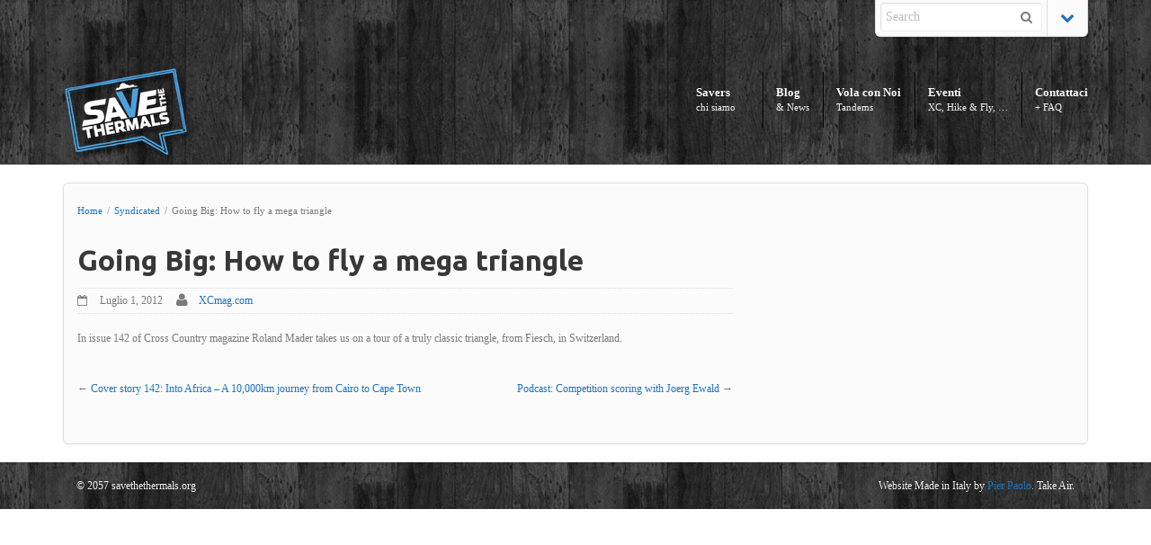

--- FILE ---
content_type: text/html; charset=UTF-8
request_url: http://savethethermals.org/blog/2012/07/01/going-big-how-to-fly-a-mega-triangle/
body_size: 50159
content:
<!DOCTYPE html>
<!--[if lt IE 7]> <html class="no-js lt-ie9 lt-ie8 lt-ie7" lang="en"> <![endif]-->
<!--[if IE 7]>    <html class="no-js lt-ie9 lt-ie8" lang="en"> <![endif]-->
<!--[if IE 8]>    <html class="no-js lt-ie9" lang="en"> <![endif]-->
<!--[if gt IE 8]><!--> <html lang="it-IT"> <!--<![endif]-->
<head>

<meta charset="UTF-8" />

	<meta name="viewport" content="width=device-width, initial-scale=1, maximum-scale=1">
	<title>Going Big: How to fly a mega triangle | Save the Thermals</title>

	
	<link rel="pingback" href="http://savethethermals.org/xmlrpc.php" />
   

	<meta name='robots' content='max-image-preview:large' />
	<style>img:is([sizes="auto" i], [sizes^="auto," i]) { contain-intrinsic-size: 3000px 1500px }</style>
	<link rel='dns-prefetch' href='//fonts.googleapis.com' />
<link rel="alternate" type="application/rss+xml" title="Save the Thermals &raquo; Feed" href="http://savethethermals.org/feed/" />
<link rel="alternate" type="application/rss+xml" title="Save the Thermals &raquo; Feed dei commenti" href="http://savethethermals.org/comments/feed/" />
<script type="text/javascript">
/* <![CDATA[ */
window._wpemojiSettings = {"baseUrl":"https:\/\/s.w.org\/images\/core\/emoji\/15.0.3\/72x72\/","ext":".png","svgUrl":"https:\/\/s.w.org\/images\/core\/emoji\/15.0.3\/svg\/","svgExt":".svg","source":{"concatemoji":"http:\/\/savethethermals.org\/wp-includes\/js\/wp-emoji-release.min.js?ver=d463c2f56ccd781cd210d6004a10a298"}};
/*! This file is auto-generated */
!function(i,n){var o,s,e;function c(e){try{var t={supportTests:e,timestamp:(new Date).valueOf()};sessionStorage.setItem(o,JSON.stringify(t))}catch(e){}}function p(e,t,n){e.clearRect(0,0,e.canvas.width,e.canvas.height),e.fillText(t,0,0);var t=new Uint32Array(e.getImageData(0,0,e.canvas.width,e.canvas.height).data),r=(e.clearRect(0,0,e.canvas.width,e.canvas.height),e.fillText(n,0,0),new Uint32Array(e.getImageData(0,0,e.canvas.width,e.canvas.height).data));return t.every(function(e,t){return e===r[t]})}function u(e,t,n){switch(t){case"flag":return n(e,"\ud83c\udff3\ufe0f\u200d\u26a7\ufe0f","\ud83c\udff3\ufe0f\u200b\u26a7\ufe0f")?!1:!n(e,"\ud83c\uddfa\ud83c\uddf3","\ud83c\uddfa\u200b\ud83c\uddf3")&&!n(e,"\ud83c\udff4\udb40\udc67\udb40\udc62\udb40\udc65\udb40\udc6e\udb40\udc67\udb40\udc7f","\ud83c\udff4\u200b\udb40\udc67\u200b\udb40\udc62\u200b\udb40\udc65\u200b\udb40\udc6e\u200b\udb40\udc67\u200b\udb40\udc7f");case"emoji":return!n(e,"\ud83d\udc26\u200d\u2b1b","\ud83d\udc26\u200b\u2b1b")}return!1}function f(e,t,n){var r="undefined"!=typeof WorkerGlobalScope&&self instanceof WorkerGlobalScope?new OffscreenCanvas(300,150):i.createElement("canvas"),a=r.getContext("2d",{willReadFrequently:!0}),o=(a.textBaseline="top",a.font="600 32px Arial",{});return e.forEach(function(e){o[e]=t(a,e,n)}),o}function t(e){var t=i.createElement("script");t.src=e,t.defer=!0,i.head.appendChild(t)}"undefined"!=typeof Promise&&(o="wpEmojiSettingsSupports",s=["flag","emoji"],n.supports={everything:!0,everythingExceptFlag:!0},e=new Promise(function(e){i.addEventListener("DOMContentLoaded",e,{once:!0})}),new Promise(function(t){var n=function(){try{var e=JSON.parse(sessionStorage.getItem(o));if("object"==typeof e&&"number"==typeof e.timestamp&&(new Date).valueOf()<e.timestamp+604800&&"object"==typeof e.supportTests)return e.supportTests}catch(e){}return null}();if(!n){if("undefined"!=typeof Worker&&"undefined"!=typeof OffscreenCanvas&&"undefined"!=typeof URL&&URL.createObjectURL&&"undefined"!=typeof Blob)try{var e="postMessage("+f.toString()+"("+[JSON.stringify(s),u.toString(),p.toString()].join(",")+"));",r=new Blob([e],{type:"text/javascript"}),a=new Worker(URL.createObjectURL(r),{name:"wpTestEmojiSupports"});return void(a.onmessage=function(e){c(n=e.data),a.terminate(),t(n)})}catch(e){}c(n=f(s,u,p))}t(n)}).then(function(e){for(var t in e)n.supports[t]=e[t],n.supports.everything=n.supports.everything&&n.supports[t],"flag"!==t&&(n.supports.everythingExceptFlag=n.supports.everythingExceptFlag&&n.supports[t]);n.supports.everythingExceptFlag=n.supports.everythingExceptFlag&&!n.supports.flag,n.DOMReady=!1,n.readyCallback=function(){n.DOMReady=!0}}).then(function(){return e}).then(function(){var e;n.supports.everything||(n.readyCallback(),(e=n.source||{}).concatemoji?t(e.concatemoji):e.wpemoji&&e.twemoji&&(t(e.twemoji),t(e.wpemoji)))}))}((window,document),window._wpemojiSettings);
/* ]]> */
</script>
<link rel='stylesheet' id='themeva-custom-styles-css' href='http://savethethermals.org/wp-content/themes/DynamiX/style.css' type='text/css' media='all' />
<style id='themeva-custom-styles-inline-css' type='text/css'>
#custom-layer1 { 
				background:transparent;
				opacity:1;
				-ms-filter: 
				progid:DXImageTransform.Microsoft.Alpha(opacity=100)
				progid:DXImageTransform.Microsoft.gradient(startColorstr=#00FFFFFF,endColorstr=#00FFFFFF);
				zoom:1;
				background-color: #0a0a0a;
				background-image: url(/wp-content/themes/DynamiX/images/skin-images/wood.jpg);
				background-position: center top; }
			#custom-layer5-color { background-color: #;; }
				#custom-layer2 { 
			background: rgb(  );
			background: rgba( ,  1);
			background-color: transparent;
			filter:progid:DXImageTransform.Microsoft.gradient(startColorstr=#ff , endColorstr=#aa);
			-ms-filter: "progid:DXImageTransform.Microsoft.gradient(startColorstr=#ff , endColorstr=#aa)";
			background: linear-gradient(to bottom, rgba( ,1), rgba( ,0.67) );
			background: -o-linear-gradient(top,rgba(,1), rgba( ,0.67));
			background: -moz-linear-gradient(100% 100% 90deg, rgba( ,0.67), rgba( ,1));
			background: -webkit-gradient(linear, 0% 0%, 0% 90%, from(rgba( ,1)), to(rgba( ,0.67)));
			*background: transparent;
			zoom:1; }
			#custom-layer3 { 
				background:transparent;
				opacity:1;
				-ms-filter: 
				progid:DXImageTransform.Microsoft.Alpha(opacity=100)
				progid:DXImageTransform.Microsoft.gradient(startColorstr=#00FFFFFF,endColorstr=#00FFFFFF);
				zoom:1;
				background-color: #0a0a0a;
				background-image: url(/wp-content/themes/DynamiX/images/skin-images/wood.jpg);
				background-position: center top; }
			#custom-layer5-color { background-color: #;; }
				.skinset-background.nv-skin {
			
 			font-size:12px;
 			color:#7a7a7a;
			filter:none;
			-ms-filter:none;
			
			}
			.skinset-background div.item-list-tabs ul li a,
			.skinset-background .widget ul li.current_page_item a,
			.skinset-background span.menudesc,
			div.post-metadata a,
			.skinset-background .commentlist .comment-author a,
			.skinset-background .recent-metadata a,
			.skinset-background .nv-recent-posts h4 a,
			.skinset-background .post-metadata a,
			.skinset-background .widget.widget_pages li a,
			.skinset-background .widget.widget_nav_menu li a,
			.skinset-background .widget.widget_recent_entries li a,
			.skinset-background div.blind_down ul li a,
			.skinset-background #item-header-content h2 a,
			.skinset-background a.topic-title,
			.skinset-background .bbp-topic-title a,
			.skinset-background a.bbp-forum-title,
			.skinset-background td.td-group .object-name a { 
 			color:#7a7a7a; }
			
			.skinset-background .woocommerce .woocommerce-error, 
			.skinset-background .woocommerce .woocommerce-info, 
			.skinset-background .woocommerce .woocommerce-message,
			.skinset-background #bbpress-forums li.bbp-body .hentry.status-closed,
			.skinset-background #bbpress-forums li.bbp-body .hentry.status-trash,
			.skinset-background #bbpress-forums li.bbp-body .hentry.status-spam,
			.skinset-background #bbpress-forums li.bbp-body .hentry.super-sticky,
			.skinset-background #bbpress-forums li.bbp-body .hentry.sticky { 
 			border-color:#1e73be; }
			
				#header .mobilemenu-init a,
				#header .toppaneltrigger.mobile a,
				
			.skinset-background a,
			.skinset-background #content span.price,
			.skinset-background .fonticon i.inherit,
			.skinset-background #content span.amount,
			.skinset-background .woocommerce .woocommerce-info:before,
			.skinset-background span.text_linkcolor,
			#nv-tabs .skinset-background li[class*="scrollTo_"] a {
			color:#1e73be; }
			
			.skinset-background a:hover,
			.skinset-background #nv-tabs .extended-menu li.scroll a:hover,
			.skinset-background a.waypoint_active,
			.skinset-background .post-metadata a:hover,
			.skinset-background .widget.widget_pages li a:hover,
			.skinset-background .widget.widget_nav_menu li a:hover,
			.skinset-background .widget.widget_recent_entries li a:hover,
			.skinset-background #item-header-content h2 a:hover,
			.skinset-background .current_page_item>a,
			.skinset-background .current-menu-item>a,
			.skinset-background li.menu-item:hover > a,
			.skinset-background .current-menu-ancestor>a,
			.skinset-background #mobile-tabs .current_page_item>a,
			.skinset-background #mobile-tabs .extended-menu .current_page_item>a,
			.skinset-background .bbp-reply-content #favorite-toggle .is-favorite a,
			.skinset-background .bbp-reply-content #subscription-toggle .is-subscribed a,
			.woocommerce.skinset-background p.stars a.active { 
 			color:#1e73be; }
			.skinset-background h1, .skinset-background h1 a, .skinset-background h2, .skinset-background h2 a, .skinset-background h3, .skinset-background h3 a, .skinset-background h4, .skinset-background h4 a, .skinset-background h5, .skinset-background h5 a, .skinset-background h6, .skinset-background h6 a,.skinset-background .bbp-topic-title a.bbp-topic-permalink,.skinset-background .bbp-forum-info a.bbp-forum-title { 
 			font-family:Ubuntu;	}
			.skinset-background h1, .skinset-background h1 a { 
			color:#383838; }
			.skinset-background h2, .skinset-background h2 a { 
 			color:#383838; }
			.skinset-background h3, .skinset-background h3 a { 
 			color:#383838; }
			.skinset-background h4,.skinset-background h5,.skinset-background h6,.skinset-background .ui-tabs-nav li a, .skinset-background .accordionhead a, .skinset-background span.price-value,.skinset-background .nv-recent-posts h4 a { 
 			color:#383838; }
			
			.skinset-background span.nvcolor,
			.skinset-background span.dropcap.two.link_color,
			.skinset-background span.highlight.one,
			.skinset-background .post-metadata li.post-date,
			.skinset-background .commentlist .reply a,
			.skinset-background div.header-infobar,
			.skinset-background div.item-list-tabs ul li a span,
			.skinset-background .widget_display_stats dd strong,
			.skinset-background div.bbp-template-notice,
			.skinset-background div#message.updated,
			.skinset-background .hoverimg i,
			.skinset-background .hovervid i,
			.skinset-background span.activity,
			.skinset-background a.button,
			.skinset-background button.button,
			.skinset-background .fonticon.background,
			.skinset-background .button.link_color,
			.skinset-background .action-icons i,
			.skinset-background #respond input#submit.alt,
			.skinset-background a.button.alt,
			.skinset-background button.button.alt,
			.skinset-background input.button.alt,
			.skinset-background.woocommerce span.onsale,
			.skinset-background #bbpress-forums li.bbp-body .hentry.status-closed:before,
			.skinset-background #bbpress-forums li.bbp-body .hentry.status-trash:before,
			.skinset-background #bbpress-forums li.bbp-body .hentry.status-spam:before,
			.skinset-background #bbpress-forums li.bbp-body .hentry.super-sticky:before,
			.skinset-background #bbpress-forums li.bbp-body .hentry.sticky:before,
			.woocommerce.skinset-background .widget_price_filter .ui-slider .ui-slider-range,
			.woocommerce.skinset-background .widget_price_filter .ui-slider .ui-slider-handle,
			.skinset-background input[type="submit"] { 
 			background-color:#1e73be; }
			.skinset-background .nvcolor-wrap:hover span.nvcolor,.woocommerce.skinset-background #respond input#submit.alt:hover, .woocommerce.skinset-background a.button.alt:hover, .woocommerce.skinset-background button.button.alt:hover, .woocommerce.skinset-background input.button.alt:hover { 
			background-color:#1e73be; }
			.skinset-background acronym, .skinset-background abbr { 
 			border-bottom: 1px dashed #1e73be; }
			.skinset-main.nv-skin {
			
			filter:none;
			-ms-filter:none;
			
			}.skinset-menu ul ul ,.skinset-header.nv-skin {
			
 			font-size:13px;
 			color:#f2f2f2;
			filter:none;
			-ms-filter:none;
			
			}
			.skinset-header div.item-list-tabs ul li a,
			.skinset-header .widget ul li.current_page_item a,
			.skinset-header span.menudesc,
			div.post-metadata a,
			.skinset-header .commentlist .comment-author a,
			.skinset-header .recent-metadata a,
			.skinset-header .nv-recent-posts h4 a,
			.skinset-header .post-metadata a,
			.skinset-header .widget.widget_pages li a,
			.skinset-header .widget.widget_nav_menu li a,
			.skinset-header .widget.widget_recent_entries li a,
			.skinset-header div.blind_down ul li a,
			.skinset-header #item-header-content h2 a,
			.skinset-header a.topic-title,
			.skinset-header .bbp-topic-title a,
			.skinset-header a.bbp-forum-title,
			.skinset-header td.td-group .object-name a { 
 			color:#f2f2f2; }
			.skinset-menu ul ul ,
			.skinset-header .woocommerce .woocommerce-error, 
			.skinset-header .woocommerce .woocommerce-info, 
			.skinset-header .woocommerce .woocommerce-message,
			.skinset-header #bbpress-forums li.bbp-body .hentry.status-closed,
			.skinset-header #bbpress-forums li.bbp-body .hentry.status-trash,
			.skinset-header #bbpress-forums li.bbp-body .hentry.status-spam,
			.skinset-header #bbpress-forums li.bbp-body .hentry.super-sticky,
			.skinset-header #bbpress-forums li.bbp-body .hentry.sticky { 
 			border-color:#fcfcfc; }
			.skinset-menu ul ul a,.skinset-menu ul ul  #content span.price,.skinset-menu ul ul  #content span.amount,
			.skinset-header a,
			.skinset-header #content span.price,
			.skinset-header .fonticon i.inherit,
			.skinset-header #content span.amount,
			.skinset-header .woocommerce .woocommerce-info:before,
			.skinset-header span.text_linkcolor,
			#nv-tabs .skinset-header li[class*="scrollTo_"] a {
			color:#fcfcfc; }
			.skinset-menu ul ul h1,.skinset-menu ul ul  h1 a,.skinset-header h1, .skinset-header h1 a { 
			color:#f2f2f2; }
			.skinset-menu ul ul h2,.skinset-menu ul ul  h2 a,.skinset-header h2, .skinset-header h2 a { 
 			color:#dbdbdb; }
			.skinset-menu ul ul span.nvcolor,.skinset-menu ul ul span.highlight.one,.skinset-menu ul ul .post-metadata li.post-date,.skinset-menu ul ul  .commentlist .reply a,.skinset-menu ul ul  div.header-message,
			.skinset-header span.nvcolor,
			.skinset-header span.dropcap.two.link_color,
			.skinset-header span.highlight.one,
			.skinset-header .post-metadata li.post-date,
			.skinset-header .commentlist .reply a,
			.skinset-header div.header-infobar,
			.skinset-header div.item-list-tabs ul li a span,
			.skinset-header .widget_display_stats dd strong,
			.skinset-header div.bbp-template-notice,
			.skinset-header div#message.updated,
			.skinset-header .hoverimg i,
			.skinset-header .hovervid i,
			.skinset-header span.activity,
			.skinset-header a.button,
			.skinset-header button.button,
			.skinset-header .fonticon.background,
			.skinset-header .button.link_color,
			.skinset-header .action-icons i,
			.skinset-header #respond input#submit.alt,
			.skinset-header a.button.alt,
			.skinset-header button.button.alt,
			.skinset-header input.button.alt,
			.skinset-header.woocommerce span.onsale,
			.skinset-header #bbpress-forums li.bbp-body .hentry.status-closed:before,
			.skinset-header #bbpress-forums li.bbp-body .hentry.status-trash:before,
			.skinset-header #bbpress-forums li.bbp-body .hentry.status-spam:before,
			.skinset-header #bbpress-forums li.bbp-body .hentry.super-sticky:before,
			.skinset-header #bbpress-forums li.bbp-body .hentry.sticky:before,
			.woocommerce.skinset-header .widget_price_filter .ui-slider .ui-slider-range,
			.woocommerce.skinset-header .widget_price_filter .ui-slider .ui-slider-handle,
			.skinset-header input[type="submit"] { 
 			background-color:#fcfcfc; }
			.skinset-menu ul ul acronym,.skinset-menu ul ul  abbr,.skinset-header acronym, .skinset-header abbr { 
 			border-bottom: 1px dashed #fcfcfc; }
			.skinset-menu.nv-skin {
			
			filter:none;
			-ms-filter:none;
			
			}
			.skinset-menu .woocommerce .woocommerce-error, 
			.skinset-menu .woocommerce .woocommerce-info, 
			.skinset-menu .woocommerce .woocommerce-message,
			.skinset-menu #bbpress-forums li.bbp-body .hentry.status-closed,
			.skinset-menu #bbpress-forums li.bbp-body .hentry.status-trash,
			.skinset-menu #bbpress-forums li.bbp-body .hentry.status-spam,
			.skinset-menu #bbpress-forums li.bbp-body .hentry.super-sticky,
			.skinset-menu #bbpress-forums li.bbp-body .hentry.sticky { 
 			border-color:#545454; }
			
			.skinset-menu a,
			.skinset-menu #content span.price,
			.skinset-menu .fonticon i.inherit,
			.skinset-menu #content span.amount,
			.skinset-menu .woocommerce .woocommerce-info:before,
			.skinset-menu span.text_linkcolor,
			#nv-tabs .skinset-menu li[class*="scrollTo_"] a {
			color:#545454; }
			
			.skinset-menu span.nvcolor,
			.skinset-menu span.dropcap.two.link_color,
			.skinset-menu span.highlight.one,
			.skinset-menu .post-metadata li.post-date,
			.skinset-menu .commentlist .reply a,
			.skinset-menu div.header-infobar,
			.skinset-menu div.item-list-tabs ul li a span,
			.skinset-menu .widget_display_stats dd strong,
			.skinset-menu div.bbp-template-notice,
			.skinset-menu div#message.updated,
			.skinset-menu .hoverimg i,
			.skinset-menu .hovervid i,
			.skinset-menu span.activity,
			.skinset-menu a.button,
			.skinset-menu button.button,
			.skinset-menu .fonticon.background,
			.skinset-menu .button.link_color,
			.skinset-menu .action-icons i,
			.skinset-menu #respond input#submit.alt,
			.skinset-menu a.button.alt,
			.skinset-menu button.button.alt,
			.skinset-menu input.button.alt,
			.skinset-menu.woocommerce span.onsale,
			.skinset-menu #bbpress-forums li.bbp-body .hentry.status-closed:before,
			.skinset-menu #bbpress-forums li.bbp-body .hentry.status-trash:before,
			.skinset-menu #bbpress-forums li.bbp-body .hentry.status-spam:before,
			.skinset-menu #bbpress-forums li.bbp-body .hentry.super-sticky:before,
			.skinset-menu #bbpress-forums li.bbp-body .hentry.sticky:before,
			.woocommerce.skinset-menu .widget_price_filter .ui-slider .ui-slider-range,
			.woocommerce.skinset-menu .widget_price_filter .ui-slider .ui-slider-handle,
			.skinset-menu input[type="submit"] { 
 			background-color:#545454; }
			.skinset-menu acronym, .skinset-menu abbr { 
 			border-bottom: 1px dashed #545454; }
			.skinset-footer.nv-skin {
			
 			color:#ededed;
			filter:none;
			-ms-filter:none;
			
			}
			.skinset-footer div.item-list-tabs ul li a,
			.skinset-footer .widget ul li.current_page_item a,
			.skinset-footer span.menudesc,
			div.post-metadata a,
			.skinset-footer .commentlist .comment-author a,
			.skinset-footer .recent-metadata a,
			.skinset-footer .nv-recent-posts h4 a,
			.skinset-footer .post-metadata a,
			.skinset-footer .widget.widget_pages li a,
			.skinset-footer .widget.widget_nav_menu li a,
			.skinset-footer .widget.widget_recent_entries li a,
			.skinset-footer div.blind_down ul li a,
			.skinset-footer #item-header-content h2 a,
			.skinset-footer a.topic-title,
			.skinset-footer .bbp-topic-title a,
			.skinset-footer a.bbp-forum-title,
			.skinset-footer td.td-group .object-name a { 
 			color:#ededed; }
			
			.skinset-footer a:hover,
			.skinset-footer #nv-tabs .extended-menu li.scroll a:hover,
			.skinset-footer a.waypoint_active,
			.skinset-footer .post-metadata a:hover,
			.skinset-footer .widget.widget_pages li a:hover,
			.skinset-footer .widget.widget_nav_menu li a:hover,
			.skinset-footer .widget.widget_recent_entries li a:hover,
			.skinset-footer #item-header-content h2 a:hover,
			.skinset-footer .current_page_item>a,
			.skinset-footer .current-menu-item>a,
			.skinset-footer li.menu-item:hover > a,
			.skinset-footer .current-menu-ancestor>a,
			.skinset-footer #mobile-tabs .current_page_item>a,
			.skinset-footer #mobile-tabs .extended-menu .current_page_item>a,
			.skinset-footer .bbp-reply-content #favorite-toggle .is-favorite a,
			.skinset-footer .bbp-reply-content #subscription-toggle .is-subscribed a,
			.woocommerce.skinset-footer p.stars a.active { 
 			color:#ffffff; }
			.skinset-footer h1, .skinset-footer h1 a { 
			color:#ffffff; }
			.skinset-footer h2, .skinset-footer h2 a { 
 			color:#f7f7f7; }
			.skinset-footer h3, .skinset-footer h3 a { 
 			color:#ededed; }
			.skinset-footer  input[type="text"],.skinset-footer input[type="password"],.skinset-footer input[type="file"],.skinset-footer textarea,.skinset-footer input { 
 			background-color:#1c1c1c;
			border-top-color:#0a0a0a;
			border-left-color:#0a0a0a;
			
			border-bottom-color:#262626;
			border-right-color:#262626;
			 }
			.skinset-footer .nvcolor-wrap:hover span.nvcolor,.woocommerce.skinset-footer #respond input#submit.alt:hover, .woocommerce.skinset-footer a.button.alt:hover, .woocommerce.skinset-footer button.button.alt:hover, .woocommerce.skinset-footer input.button.alt:hover { 
			background-color:#ffffff; }
			.skinset-custom-1.nv-skin {
			
			filter:none;
			-ms-filter:none;
			
			}#primary-wrapper #nv-tabs {margin-top:80px;}#primary-wrapper #header-logo {margin-top:73px;}
</style>
<link rel='stylesheet' id='tvaGoogleFonts-css' href='http://fonts.googleapis.com/css?family=Ubuntu%3A700%2C400&#038;ver=d463c2f56ccd781cd210d6004a10a298' type='text/css' media='all' />
<style id='wp-emoji-styles-inline-css' type='text/css'>

	img.wp-smiley, img.emoji {
		display: inline !important;
		border: none !important;
		box-shadow: none !important;
		height: 1em !important;
		width: 1em !important;
		margin: 0 0.07em !important;
		vertical-align: -0.1em !important;
		background: none !important;
		padding: 0 !important;
	}
</style>
<link rel='stylesheet' id='wp-block-library-css' href='http://savethethermals.org/wp-includes/css/dist/block-library/style.min.css?ver=d463c2f56ccd781cd210d6004a10a298' type='text/css' media='all' />
<style id='classic-theme-styles-inline-css' type='text/css'>
/*! This file is auto-generated */
.wp-block-button__link{color:#fff;background-color:#32373c;border-radius:9999px;box-shadow:none;text-decoration:none;padding:calc(.667em + 2px) calc(1.333em + 2px);font-size:1.125em}.wp-block-file__button{background:#32373c;color:#fff;text-decoration:none}
</style>
<style id='global-styles-inline-css' type='text/css'>
:root{--wp--preset--aspect-ratio--square: 1;--wp--preset--aspect-ratio--4-3: 4/3;--wp--preset--aspect-ratio--3-4: 3/4;--wp--preset--aspect-ratio--3-2: 3/2;--wp--preset--aspect-ratio--2-3: 2/3;--wp--preset--aspect-ratio--16-9: 16/9;--wp--preset--aspect-ratio--9-16: 9/16;--wp--preset--color--black: #000000;--wp--preset--color--cyan-bluish-gray: #abb8c3;--wp--preset--color--white: #ffffff;--wp--preset--color--pale-pink: #f78da7;--wp--preset--color--vivid-red: #cf2e2e;--wp--preset--color--luminous-vivid-orange: #ff6900;--wp--preset--color--luminous-vivid-amber: #fcb900;--wp--preset--color--light-green-cyan: #7bdcb5;--wp--preset--color--vivid-green-cyan: #00d084;--wp--preset--color--pale-cyan-blue: #8ed1fc;--wp--preset--color--vivid-cyan-blue: #0693e3;--wp--preset--color--vivid-purple: #9b51e0;--wp--preset--gradient--vivid-cyan-blue-to-vivid-purple: linear-gradient(135deg,rgba(6,147,227,1) 0%,rgb(155,81,224) 100%);--wp--preset--gradient--light-green-cyan-to-vivid-green-cyan: linear-gradient(135deg,rgb(122,220,180) 0%,rgb(0,208,130) 100%);--wp--preset--gradient--luminous-vivid-amber-to-luminous-vivid-orange: linear-gradient(135deg,rgba(252,185,0,1) 0%,rgba(255,105,0,1) 100%);--wp--preset--gradient--luminous-vivid-orange-to-vivid-red: linear-gradient(135deg,rgba(255,105,0,1) 0%,rgb(207,46,46) 100%);--wp--preset--gradient--very-light-gray-to-cyan-bluish-gray: linear-gradient(135deg,rgb(238,238,238) 0%,rgb(169,184,195) 100%);--wp--preset--gradient--cool-to-warm-spectrum: linear-gradient(135deg,rgb(74,234,220) 0%,rgb(151,120,209) 20%,rgb(207,42,186) 40%,rgb(238,44,130) 60%,rgb(251,105,98) 80%,rgb(254,248,76) 100%);--wp--preset--gradient--blush-light-purple: linear-gradient(135deg,rgb(255,206,236) 0%,rgb(152,150,240) 100%);--wp--preset--gradient--blush-bordeaux: linear-gradient(135deg,rgb(254,205,165) 0%,rgb(254,45,45) 50%,rgb(107,0,62) 100%);--wp--preset--gradient--luminous-dusk: linear-gradient(135deg,rgb(255,203,112) 0%,rgb(199,81,192) 50%,rgb(65,88,208) 100%);--wp--preset--gradient--pale-ocean: linear-gradient(135deg,rgb(255,245,203) 0%,rgb(182,227,212) 50%,rgb(51,167,181) 100%);--wp--preset--gradient--electric-grass: linear-gradient(135deg,rgb(202,248,128) 0%,rgb(113,206,126) 100%);--wp--preset--gradient--midnight: linear-gradient(135deg,rgb(2,3,129) 0%,rgb(40,116,252) 100%);--wp--preset--font-size--small: 13px;--wp--preset--font-size--medium: 20px;--wp--preset--font-size--large: 36px;--wp--preset--font-size--x-large: 42px;--wp--preset--spacing--20: 0.44rem;--wp--preset--spacing--30: 0.67rem;--wp--preset--spacing--40: 1rem;--wp--preset--spacing--50: 1.5rem;--wp--preset--spacing--60: 2.25rem;--wp--preset--spacing--70: 3.38rem;--wp--preset--spacing--80: 5.06rem;--wp--preset--shadow--natural: 6px 6px 9px rgba(0, 0, 0, 0.2);--wp--preset--shadow--deep: 12px 12px 50px rgba(0, 0, 0, 0.4);--wp--preset--shadow--sharp: 6px 6px 0px rgba(0, 0, 0, 0.2);--wp--preset--shadow--outlined: 6px 6px 0px -3px rgba(255, 255, 255, 1), 6px 6px rgba(0, 0, 0, 1);--wp--preset--shadow--crisp: 6px 6px 0px rgba(0, 0, 0, 1);}:where(.is-layout-flex){gap: 0.5em;}:where(.is-layout-grid){gap: 0.5em;}body .is-layout-flex{display: flex;}.is-layout-flex{flex-wrap: wrap;align-items: center;}.is-layout-flex > :is(*, div){margin: 0;}body .is-layout-grid{display: grid;}.is-layout-grid > :is(*, div){margin: 0;}:where(.wp-block-columns.is-layout-flex){gap: 2em;}:where(.wp-block-columns.is-layout-grid){gap: 2em;}:where(.wp-block-post-template.is-layout-flex){gap: 1.25em;}:where(.wp-block-post-template.is-layout-grid){gap: 1.25em;}.has-black-color{color: var(--wp--preset--color--black) !important;}.has-cyan-bluish-gray-color{color: var(--wp--preset--color--cyan-bluish-gray) !important;}.has-white-color{color: var(--wp--preset--color--white) !important;}.has-pale-pink-color{color: var(--wp--preset--color--pale-pink) !important;}.has-vivid-red-color{color: var(--wp--preset--color--vivid-red) !important;}.has-luminous-vivid-orange-color{color: var(--wp--preset--color--luminous-vivid-orange) !important;}.has-luminous-vivid-amber-color{color: var(--wp--preset--color--luminous-vivid-amber) !important;}.has-light-green-cyan-color{color: var(--wp--preset--color--light-green-cyan) !important;}.has-vivid-green-cyan-color{color: var(--wp--preset--color--vivid-green-cyan) !important;}.has-pale-cyan-blue-color{color: var(--wp--preset--color--pale-cyan-blue) !important;}.has-vivid-cyan-blue-color{color: var(--wp--preset--color--vivid-cyan-blue) !important;}.has-vivid-purple-color{color: var(--wp--preset--color--vivid-purple) !important;}.has-black-background-color{background-color: var(--wp--preset--color--black) !important;}.has-cyan-bluish-gray-background-color{background-color: var(--wp--preset--color--cyan-bluish-gray) !important;}.has-white-background-color{background-color: var(--wp--preset--color--white) !important;}.has-pale-pink-background-color{background-color: var(--wp--preset--color--pale-pink) !important;}.has-vivid-red-background-color{background-color: var(--wp--preset--color--vivid-red) !important;}.has-luminous-vivid-orange-background-color{background-color: var(--wp--preset--color--luminous-vivid-orange) !important;}.has-luminous-vivid-amber-background-color{background-color: var(--wp--preset--color--luminous-vivid-amber) !important;}.has-light-green-cyan-background-color{background-color: var(--wp--preset--color--light-green-cyan) !important;}.has-vivid-green-cyan-background-color{background-color: var(--wp--preset--color--vivid-green-cyan) !important;}.has-pale-cyan-blue-background-color{background-color: var(--wp--preset--color--pale-cyan-blue) !important;}.has-vivid-cyan-blue-background-color{background-color: var(--wp--preset--color--vivid-cyan-blue) !important;}.has-vivid-purple-background-color{background-color: var(--wp--preset--color--vivid-purple) !important;}.has-black-border-color{border-color: var(--wp--preset--color--black) !important;}.has-cyan-bluish-gray-border-color{border-color: var(--wp--preset--color--cyan-bluish-gray) !important;}.has-white-border-color{border-color: var(--wp--preset--color--white) !important;}.has-pale-pink-border-color{border-color: var(--wp--preset--color--pale-pink) !important;}.has-vivid-red-border-color{border-color: var(--wp--preset--color--vivid-red) !important;}.has-luminous-vivid-orange-border-color{border-color: var(--wp--preset--color--luminous-vivid-orange) !important;}.has-luminous-vivid-amber-border-color{border-color: var(--wp--preset--color--luminous-vivid-amber) !important;}.has-light-green-cyan-border-color{border-color: var(--wp--preset--color--light-green-cyan) !important;}.has-vivid-green-cyan-border-color{border-color: var(--wp--preset--color--vivid-green-cyan) !important;}.has-pale-cyan-blue-border-color{border-color: var(--wp--preset--color--pale-cyan-blue) !important;}.has-vivid-cyan-blue-border-color{border-color: var(--wp--preset--color--vivid-cyan-blue) !important;}.has-vivid-purple-border-color{border-color: var(--wp--preset--color--vivid-purple) !important;}.has-vivid-cyan-blue-to-vivid-purple-gradient-background{background: var(--wp--preset--gradient--vivid-cyan-blue-to-vivid-purple) !important;}.has-light-green-cyan-to-vivid-green-cyan-gradient-background{background: var(--wp--preset--gradient--light-green-cyan-to-vivid-green-cyan) !important;}.has-luminous-vivid-amber-to-luminous-vivid-orange-gradient-background{background: var(--wp--preset--gradient--luminous-vivid-amber-to-luminous-vivid-orange) !important;}.has-luminous-vivid-orange-to-vivid-red-gradient-background{background: var(--wp--preset--gradient--luminous-vivid-orange-to-vivid-red) !important;}.has-very-light-gray-to-cyan-bluish-gray-gradient-background{background: var(--wp--preset--gradient--very-light-gray-to-cyan-bluish-gray) !important;}.has-cool-to-warm-spectrum-gradient-background{background: var(--wp--preset--gradient--cool-to-warm-spectrum) !important;}.has-blush-light-purple-gradient-background{background: var(--wp--preset--gradient--blush-light-purple) !important;}.has-blush-bordeaux-gradient-background{background: var(--wp--preset--gradient--blush-bordeaux) !important;}.has-luminous-dusk-gradient-background{background: var(--wp--preset--gradient--luminous-dusk) !important;}.has-pale-ocean-gradient-background{background: var(--wp--preset--gradient--pale-ocean) !important;}.has-electric-grass-gradient-background{background: var(--wp--preset--gradient--electric-grass) !important;}.has-midnight-gradient-background{background: var(--wp--preset--gradient--midnight) !important;}.has-small-font-size{font-size: var(--wp--preset--font-size--small) !important;}.has-medium-font-size{font-size: var(--wp--preset--font-size--medium) !important;}.has-large-font-size{font-size: var(--wp--preset--font-size--large) !important;}.has-x-large-font-size{font-size: var(--wp--preset--font-size--x-large) !important;}
:where(.wp-block-post-template.is-layout-flex){gap: 1.25em;}:where(.wp-block-post-template.is-layout-grid){gap: 1.25em;}
:where(.wp-block-columns.is-layout-flex){gap: 2em;}:where(.wp-block-columns.is-layout-grid){gap: 2em;}
:root :where(.wp-block-pullquote){font-size: 1.5em;line-height: 1.6;}
</style>
<link rel='stylesheet' id='northvantage-style-css' href='http://savethethermals.org/wp-content/themes/DynamiX-Child/style.css' type='text/css' media='all' />
<link rel='stylesheet' id='acoda-responsive-css' href='http://savethethermals.org/wp-content/themes/DynamiX/stylesheets/responsive.css' type='text/css' media='all' />
<link rel='stylesheet' id='font-awesome-css' href='http://savethethermals.org/wp-content/themes/DynamiX/stylesheets/font-icons/css/font-awesome.min.css' type='text/css' media='all' />
<link rel='stylesheet' id='font-awesome-social-css' href='http://savethethermals.org/wp-content/themes/DynamiX/stylesheets/font-icons/css/font-awesome-social.css' type='text/css' media='all' />
<script type="text/javascript" src="http://savethethermals.org/wp-includes/js/jquery/jquery.min.js?ver=3.7.1" id="jquery-core-js"></script>
<script type="text/javascript" src="http://savethethermals.org/wp-includes/js/jquery/jquery-migrate.min.js?ver=3.4.1" id="jquery-migrate-js"></script>
<link rel="https://api.w.org/" href="http://savethethermals.org/wp-json/" /><link rel="alternate" title="JSON" type="application/json" href="http://savethethermals.org/wp-json/wp/v2/posts/853" /><link rel="EditURI" type="application/rsd+xml" title="RSD" href="http://savethethermals.org/xmlrpc.php?rsd" />

<link rel="canonical" href="http://savethethermals.org/blog/2012/07/01/going-big-how-to-fly-a-mega-triangle/" />
<link rel='shortlink' href='http://savethethermals.org/?p=853' />
<link rel="alternate" title="oEmbed (JSON)" type="application/json+oembed" href="http://savethethermals.org/wp-json/oembed/1.0/embed?url=http%3A%2F%2Fsavethethermals.org%2Fblog%2F2012%2F07%2F01%2Fgoing-big-how-to-fly-a-mega-triangle%2F" />
<link rel="alternate" title="oEmbed (XML)" type="text/xml+oembed" href="http://savethethermals.org/wp-json/oembed/1.0/embed?url=http%3A%2F%2Fsavethethermals.org%2Fblog%2F2012%2F07%2F01%2Fgoing-big-how-to-fly-a-mega-triangle%2F&#038;format=xml" />
<meta name="cdp-version" content="1.4.9" />
    <!--[if IE 7]>
    <link href="http://savethethermals.org/wp-content/themes/DynamiX/stylesheets/ie7.css" rel="stylesheet" type="text/css" />
    <![endif]-->
    <!--[if lte IE 8]>	
    <script src="http://savethethermals.org/wp-content/themes/DynamiX/js/ie7.js" type="text/javascript"></script>
    <link href="http://savethethermals.org/wp-content/themes/DynamiX/stylesheets/ie.css" rel="stylesheet" type="text/css" />
    <![endif]-->
    
    
</head>
<body class="post-template-default single single-post postid-853 single-format-standard skinset-background loaded nv-skin">

    <div id="primary-wrapper" class="nv-light">
    	<div class="site-inwrap clearfix ">
        <a id="top"></a>
        
		
<div id="custom-layer5-color" class="custom-layer"></div>
<div id="custom-layer5" class="custom-layer ">
</div> 

		<div id="toppanel">			
		    
				<div id="topslidepanel" style=" ">
					<div class="content row">
					<div class="toppaneltrigger-wrap"><div class="toppaneltrigger mobile skinset-main nv-skin"><a class="close-toppanel" href="#"><i class="fa fa-times fa-lg"></i></a></div></div>					</div><!-- / content -->
				</div> <!-- / panel -->
            			
            <div class="tab-wrap">
				<ul class="icon-dock clearfix">
                                                   
                                <li class="searchform">
                                    <form method="get" id="panelsearchform" action="http://savethethermals.org" class="active">
                                        <fieldset>
                                            <input type="text" name="s" id="drops" placeholder="Search" />
                                            <input type="button" id="panelsearchsubmit" value="&#xf002;" />
                                        </fieldset>
                                    </form>
                                </li>
                            								<li class="toppaneltrigger">
									<a class="toggle" href="#"><i class="fa fa-lg fa-chevron-down"></i></a>
								</li>									
											</ul>
			</div> <!-- / tab-wrap -->
		            
		</div> <!--/toppanel -->
	
<div id="mobile-tabs" class="skinset-main nv-skin "><div class="mobilemenu-init clearfix skinset-main nv-skin"><a href="#"><i class="fa fa-times fa-lg"></i></a></div><ul id="mobilemenu" class="menu hide-on-desktops"><li  class="menu-item menu-item-type-custom menu-item-object-custom menu-item-has-children hasdropmenu"><a title="chi siamo" href="#"><span class="menutitle">Savers</span><span class="menudesc">chi siamo</span></a>
<ul class="sub-menu skinset-menu nv-skin">
	<li  class="menu-item menu-item-type-post_type menu-item-object-page"><a href="http://savethethermals.org/mission/"><span class="menutitle">Mission</span></a></li>
	<li  class="menu-item menu-item-type-post_type menu-item-object-page"><a href="http://savethethermals.org/chi-siamo/"><span class="menutitle">Chi Siamo</span></a></li>
	<li  class="menu-item menu-item-type-post_type menu-item-object-page menu-item-has-children"><a href="http://savethethermals.org/dove-voliamo-spots/"><span class="menutitle">Dove Voliamo (SPOTs)</span></a>
	<ul class="sub-menu skinset-menu nv-skin">
		<li  class="menu-item menu-item-type-post_type menu-item-object-page"><a href="http://savethethermals.org/boville-ernica/"><span class="menutitle">Boville Ernica</span></a></li>
		<li  class="menu-item menu-item-type-post_type menu-item-object-page"><a href="http://savethethermals.org/san-donato-val-di-comino/"><span class="menutitle">San Donato Val di Comino</span></a></li>
		<li  class="menu-item menu-item-type-post_type menu-item-object-page"><a href="http://savethethermals.org/poggio-bustone/"><span class="menutitle">Poggio Bustone</span></a></li>
		<li  class="menu-item menu-item-type-post_type menu-item-object-page"><a href="http://savethethermals.org/monte-san-giacomo/"><span class="menutitle">San Giacomo</span></a></li>
		<li  class="menu-item menu-item-type-post_type menu-item-object-page"><a href="http://savethethermals.org/serrone/"><span class="menutitle">Serrone</span></a></li>
		<li  class="menu-item menu-item-type-post_type menu-item-object-page"><a href="http://savethethermals.org/norma-3/"><span class="menutitle">Norma</span></a></li>
	</ul>
</li>
	<li  class="menu-item menu-item-type-post_type menu-item-object-page"><a href="http://savethethermals.org/stt-ambassadors/"><span class="menutitle">STT Ambassadors</span></a></li>
	<li  class="menu-item menu-item-type-post_type menu-item-object-page"><a href="http://savethethermals.org/collabora-con-noi/"><span class="menutitle">Collabora con noi</span></a></li>
	<li  class="menu-item menu-item-type-post_type menu-item-object-page"><a href="http://savethethermals.org/resources/"><span class="menutitle">Resources</span></a></li>
</ul>
</li>
<li  class="menu-item menu-item-type-post_type menu-item-object-page"><a title="&#038; News" href="http://savethethermals.org/blog-news/"><span class="menutitle">Blog</span><span class="menudesc">&#038; News</span></a></li>
<li  class="menu-item menu-item-type-post_type menu-item-object-page"><a title="Tandems" href="http://savethethermals.org/vola-con-noi/"><span class="menutitle">Vola con Noi</span><span class="menudesc">Tandems</span></a></li>
<li  class="menu-item menu-item-type-post_type menu-item-object-page"><a title="XC, Hike &#038; Fly, &#8230;" href="http://savethethermals.org/eventi-2/"><span class="menutitle">Eventi</span><span class="menudesc">XC, Hike &#038; Fly, &#8230;</span></a></li>
<li  class="droppaneltrigger menu-item menu-item-type-custom menu-item-object-custom"><a title="+ FAQ" href="#"><span class="menutitle">Contattaci</span><span class="menudesc">+ FAQ</span></a></li>
</ul>
</div><div class="header-wrap pages ">		<div class="header-skin-wrap">
			<div id="custom-layer1" class="custom-layer"></div>
			<div id="custom-layer2" class="custom-layer"></div>
			<div class="shadow top custom-layer"></div>        </div>     
        <div class="wrapper">
			<header id="header" class="skinset-header row nv-skin droppanel pages divider-dark">            
        	
			<div class="mobilemenu-init skinset-main nv-skin"><a href="#" ><i class="fa fa-bars fa-lg"></i></a></div><div class="toppaneltrigger mobile skinset-main nv-skin"><a class="toggle" href="#"><i class="fa fa-lg fa-chevron-down"></i></a></div>                    
                <div id="header-logo" class="enable">
                    <div id="logo">
                        
						<a href="http://savethethermals.org/">
				
															<img src="http://savethethermals.org/wp-content/uploads/2011/03/logo-stt1.png" class="primary" alt="Save the Thermals" />								
							                      
						</a>
                           
						                    </div>
                    <div class="clear"></div>
                   </div><!-- /header-logo -->
	 			<nav id="nv-tabs" class="static right"><ul id="dyndropmenu" class="menu clearfix hide-on-phones"><li  class="menu-item menu-item-type-custom menu-item-object-custom menu-item-has-children hasdropmenu"><a title="chi siamo" href="#"><span class="menutitle">Savers</span><span class="menudesc">chi siamo</span></a>
<ul class="sub-menu skinset-menu nv-skin">
	<li  class="menu-item menu-item-type-post_type menu-item-object-page"><a href="http://savethethermals.org/mission/"><span class="menutitle">Mission</span></a></li>
	<li  class="menu-item menu-item-type-post_type menu-item-object-page"><a href="http://savethethermals.org/chi-siamo/"><span class="menutitle">Chi Siamo</span></a></li>
	<li  class="menu-item menu-item-type-post_type menu-item-object-page menu-item-has-children"><a href="http://savethethermals.org/dove-voliamo-spots/"><span class="menutitle">Dove Voliamo (SPOTs)</span></a>
	<ul class="sub-menu skinset-menu nv-skin">
		<li  class="menu-item menu-item-type-post_type menu-item-object-page"><a href="http://savethethermals.org/boville-ernica/"><span class="menutitle">Boville Ernica</span></a></li>
		<li  class="menu-item menu-item-type-post_type menu-item-object-page"><a href="http://savethethermals.org/san-donato-val-di-comino/"><span class="menutitle">San Donato Val di Comino</span></a></li>
		<li  class="menu-item menu-item-type-post_type menu-item-object-page"><a href="http://savethethermals.org/poggio-bustone/"><span class="menutitle">Poggio Bustone</span></a></li>
		<li  class="menu-item menu-item-type-post_type menu-item-object-page"><a href="http://savethethermals.org/monte-san-giacomo/"><span class="menutitle">San Giacomo</span></a></li>
		<li  class="menu-item menu-item-type-post_type menu-item-object-page"><a href="http://savethethermals.org/serrone/"><span class="menutitle">Serrone</span></a></li>
		<li  class="menu-item menu-item-type-post_type menu-item-object-page"><a href="http://savethethermals.org/norma-3/"><span class="menutitle">Norma</span></a></li>
	</ul>
</li>
	<li  class="menu-item menu-item-type-post_type menu-item-object-page"><a href="http://savethethermals.org/stt-ambassadors/"><span class="menutitle">STT Ambassadors</span></a></li>
	<li  class="menu-item menu-item-type-post_type menu-item-object-page"><a href="http://savethethermals.org/collabora-con-noi/"><span class="menutitle">Collabora con noi</span></a></li>
	<li  class="menu-item menu-item-type-post_type menu-item-object-page"><a href="http://savethethermals.org/resources/"><span class="menutitle">Resources</span></a></li>
</ul>
</li>
<li  class="menu-item menu-item-type-post_type menu-item-object-page"><a title="&#038; News" href="http://savethethermals.org/blog-news/"><span class="menutitle">Blog</span><span class="menudesc">&#038; News</span></a></li>
<li  class="menu-item menu-item-type-post_type menu-item-object-page"><a title="Tandems" href="http://savethethermals.org/vola-con-noi/"><span class="menutitle">Vola con Noi</span><span class="menudesc">Tandems</span></a></li>
<li  class="menu-item menu-item-type-post_type menu-item-object-page"><a title="XC, Hike &#038; Fly, &#8230;" href="http://savethethermals.org/eventi-2/"><span class="menutitle">Eventi</span><span class="menudesc">XC, Hike &#038; Fly, &#8230;</span></a></li>
<li  class="droppaneltrigger menu-item menu-item-type-custom menu-item-object-custom"><a title="+ FAQ" href="#"><span class="menutitle">Contattaci</span><span class="menudesc">+ FAQ</span></a></li>
</ul></nav><!-- /nv-tabs --><div class="clear"></div>			            
                
			</header><!-- /header -->     
        </div>
    </div><div class="wrapper main">
<div class="content-wrap row">
	<div class="enabled skinset-main nv-skin columns twelve divider-light">	
		<div class="sub-header row"> 
		
			<div id="sub-tabs" class="columns twelve">						<ul class="clearfix">
						<li class="home"><a href="http://savethethermals.org">Home</a></li><li><span class="subbreak">/</span><a href="http://savethethermals.org/blog/category/syndicated/">Syndicated</a><li class="current_page_item"><span class="subbreak">/</span><span class="text">Going Big: How to fly a mega triangle</span></li>						</ul>
									</div>
					</div>
	
<div class="row main-row">
	<div id="content" class="columns eight layout_four">
	<article id="post-853" class="post-853 post type-post status-publish format-standard hentry category-syndicated">
    
    	<div class="article-row row"> 
        
			            
            <section class="entry twelve columns">
                    
            <h1 class="entry-title">Going Big: How to fly a mega triangle</h1>    
    <ul class="post-metadata-wrap clearfix">
        <li class="post-date">
                    <div class="date-day updated"><span class="date-icon"><i class="fa fa-calendar-o fa-large"></i></span>Luglio 1, 2012</div>
                </li>     
		<li class="post-format"><i class="fa fa-pencil fa-2x"></i></li>    
                <li class="author-title"><h6>Created By:</h6></li>
        <li class="author-name">
			<div class="vcard author">
				<div class="fn">        
        			<span class="author-icon"><i class="fa fa-user fa-lg"></i></span>
					<a href="http://savethethermals.org/blog/author/xcmag-com/" title="Articoli scritti da XCmag.com" rel="author">XCmag.com</a>				</div>
			</div>
        </li>
        
        <li class="category-title"><h6>Categories:</h6></li>
        <li class="category-list"><span class="category-icon">&nbsp;</span><ul class="post-categories">
	<li><a href="http://savethethermals.org/blog/category/syndicated/" rel="category tag">Syndicated</a></li></ul></li>
		
			
    </ul><p>In issue 142 of Cross Country magazine Roland Mader takes us on a tour of a truly classic triangle, from Fiesch, in Switzerland. </p>
               
            </section><!-- / .entry --> 
        
        </div>
    
		       <footer class="row">
        	<section class="twelve columns">
				 
	<div class="nextprevious_posts clearfix">
		<span class="alignright"><a href="http://savethethermals.org/blog/2012/07/02/podcast-competition-scoring-with-joerg-ewald/" rel="next">Podcast: Competition scoring with Joerg Ewald</a> &rarr;</span><span class="alignleft">&larr; <a href="http://savethethermals.org/blog/2012/07/01/cover-story-142-into-africa-a-10000km-journey-from-cairo-to-cape-town/" rel="prev">Cover story 142: Into Africa – A 10,000km journey from Cairo to Cape Town</a></span>	</div>

	            </section>
        </footer>    
	</article><!-- #post-853 -->
	</div><!-- #content -->		
			
	
		<div class="sidebar columns side_one four layout_four  border right last">
        	<div class="sidebar-shadow top"></div>
            <div class="sidebar-shadow mid">
                <ul>
                                    </ul>
            </div>
            <div class="sidebar-shadow bottom"></div>
		</div><!-- /sidebar-content -->
	
		 
	
</div><!-- / row -->
<div class="clear"></div>
</div><!-- /skinset-main-->
<div class="clear"></div>
</div><!-- /content-wrapper --></div><!-- /wrapper -->    
	<div id="footer-wrap">
    	
        <div id="custom-layer3" class="custom-layer "></div>
        <div id="custom-layer4" class="custom-layer "></div>

		<div class="shadow bottom custom-layer"></div>        
        <div class="wrapper">
            <footer id="footer" class="clearfix row skinset-footer nv-skin enabled divider-dark">
                <div class="content">
                                    </div><!-- / row -->           
            </footer><!-- / footer -->
        </div><!-- / wrapper -->
               
			<div class="lowerfooter-wrap skinset-footer nv-skin clearfix divider-dark">
            	<div class="wrapper">
                    <div class="lowerfooter">
                        <div class="row">
                            <div class="lowfooterleft columns six">© 2057 savethethermals.org</div>
                            <div class="lowfooterright columns six">Website Made in Italy by <a href="http://http://savethethermals.org/pierpaolo">Pier Paolo</a>. Take Air.</div>
                        </div>
                    </div><!-- / lowerfooter -->	
                </div><!-- / wrapper -->
			</div><!-- / lowerfooter-wrap -->
		        
	</div><!-- / footer-wrap -->
    
	    <div class="autototop"><a href="#"></a></div>

<!-- I would like to give a great thankyou to WordPress for their amazing platform -->
<!-- Theme Design by themeva - http://themeva.com -->

<script type="text/javascript" src="http://savethethermals.org/wp-includes/js/jquery/ui/core.min.js?ver=1.13.3" id="jquery-ui-core-js"></script>
<script type="text/javascript" src="http://savethethermals.org/wp-includes/js/jquery/ui/effect.min.js?ver=1.13.3" id="jquery-effects-core-js"></script>
<script type="text/javascript" src="http://savethethermals.org/wp-content/themes/DynamiX/js/jquery.fancybox.min.js?ver%5B0%5D=jquery" id="jquery-fancybox-js"></script>
<script type="text/javascript" id="nv-script-js-extra">
/* <![CDATA[ */
var NV_SCRIPT = {"template_url":"http:\/\/savethethermals.org\/wp-content\/themes\/DynamiX","branding_2x":"","branding_2x_dimensions":"","branding_sec_2x":"","branding_sec_2x_dimensions":""};
/* ]]> */
</script>
<script type="text/javascript" src="http://savethethermals.org/wp-content/themes/DynamiX/js/nv-script.pack.js?ver%5B0%5D=jquery" id="nv-script-js"></script>
<script type="text/javascript" src="http://savethethermals.org/wp-content/themes/DynamiX/js/jquery.reflection.js?ver%5B0%5D=jquery" id="jquery-reflection-js"></script>
</div>
</div>
</body>
</html>

--- FILE ---
content_type: text/css
request_url: http://savethethermals.org/wp-content/themes/DynamiX/style.css
body_size: 120421
content:
/* 
Theme Name: DynamiX
Theme URI: http://themeva.com/
Author: themeva
Version: 5.3
Description: DynamiX Wordpress Theme
Author URI: http://themeva.com/
License: GNU General Public License
License URI: license.txt
Tags: dark, light, white, black, gray, one-column, two-columns, left-sidebar, right-sidebar, flexible-width, custom-background, custom-colors, custom-header, custom-menu, featured-images, full-width-template, post-formats, rtl-language-support, theme-options, translation-ready, buddypress
*/


/*	:: TABLE OF CONTENTS
--------------------------------------------- 

:: Reset
 
:: Links
:: Typography
:: Images
:: Lists
:: Tables
:: Forms
:: Contact Form
:: Search
:: Comments
:: Misc

:: Background Layers 
:: Header
:: Header Infobar
:: Drop Panel
:: Main
:: Footer

:: Navigation
:: Breadcrumbs
:: Pagination
:: Twitter Feed
:: Text Resize
:: Social Icons
:: Widgets
:: Calendar Widget
:: Gallery Widget

:: Galleries Reset
:: Stage Gallery
:: iSlider Gallery
:: 3d Gallery
:: Group Slider Gallery
:: Accordion Gallery
:: Nivo Gallery

:: Gallery Shortcodes

:: Button Shortcode / Forms
:: Blockquotes Shortcode
:: Horizontal Break Shortcode
:: Styled Box Shortcode
:: Highlights Shortcode
:: jQuery Accordion
:: jQuery Tabs Shortcode
:: jQuery Reveal Shortcode
:: Drop Caps Shortcode
:: jQuery Tooltips Shortcode
:: jQuery Content Animator
:: Progress Bar

:: e-Commerce

:: css3 transitions
:: fancyBox Lightbox
 
*/


/*	:: Reset
--------------------------------------------- */

*, *:before, *:after { -webkit-box-sizing: border-box; -moz-box-sizing: border-box; box-sizing: border-box; }

html, body, div, span, applet, object, iframe,
h1, h2, h3, h4, h5, h6, p, blockquote, pre,
a, abbr, acronym, address, big, cite, code,
del, dfn, em, img, ins, kbd, q, s, samp,
small, strike, strong, sub, sup, tt, var,
b, u, i, center,
dl, dt, dd, ol, ul, li,
fieldset, form, label, legend,
table, caption, tbody, tfoot, thead, tr, th, td,
article, aside, canvas, details, embed, 
figure, figcaption, footer, header, hgroup, 
menu, nav, output, ruby, section, summary,
time, mark, audio, video {
 margin: 0;
 padding: 0;
 border: 0;
 font: inherit;
 vertical-align: baseline;
}

body,
html { font-size: 100%; }

body { 
 line-height:1;
 background-color:#fff;
 position:relative;
}

html, 
body {
 width:100%;
 height:100%;
 min-height:100%;
}

article, aside, details, figcaption, figure, 
footer, header, hgroup, menu, nav, section { display: block;}

body, div, dl, dt, dd, ul, ol, li, h1, h2, h3, h4, h5, h6, pre, form, p, blockquote, th, td { margin: 0; padding: 0; direction: ltr; }


span.nvcolor {
 position:absolute;
 z-index:-1;
 right:1px;
 top:2px;
 width:25px;
 height:25px;
}

hr { height:4px;border:0;}


div.list li:before,
#searchsubmit,
#panelsearchsubmit,
#members_search_submit,
#forums_search_submit,
#groups_search_submit,
#messages_search_submit,
#bbp_search_submit,
.slidernav a:before,
span.tooltip-icon,
.contactform input[type="submit"],
.post.sticky .post-titles:before,
.widget > ul li:before,
.widget_nav_menu ul li a:before,
#nv-tabs ul li.hasdropmenu span.dropmenu-icon,
div.autototop a:before,
div.islider-nav,
.header-infobar .infobar-close a,
.shop-cart span.shop-cart-icon:before {
 font-family: FontAwesome;
}
#members_search_submit,
#groups_search_submit {text-index:-9999;}

/*	:: Links
--------------------------------------------- */


a,.nvcolor {
 transition-property: all;
 -webkit-transition-duration: 200ms;
 -webkit-transition-timing-function: ease-in-out;	
 -moz-transition-duration: 200ms;
 -moz-transition-timing-function: ease-in-out;	
 -o-transition-duration: 200ms;
 -o-transition-timing-function: ease-in-out;	   
 text-decoration: none;
 outline: none; /* firefox fix */
}


div.autototop a { 
 display: block;
 display: none;
 z-index: 1003; 
 position: fixed;
 top: 100%;
 margin-top: -90px;
 right: 20px;
 margin-left: -20px;
 width: 40px;
 height: 40px;
 color:#444;
 text-align:center;
 padding:0;
}

div.autototop a:before {
 content: "\f077";
 line-height: 40px;
}


/*	:: Typography
--------------------------------------------- */

p,
.entry,
.sidebar .widget_text,
.headerpanel-widgets .widget_text {line-height: 1.6;}

p {margin: 0 0 20px;-ms-word-wrap: break-word;word-wrap: break-word;}

strong {font-weight:bold;}

h1,h2,h3,h4,h5,h6 { 
 font-weight: bold;
 line-height: 1.3;
 margin-bottom: 0.3em;
}

h1 a, h2 a, h3 a, h4 a, h5 a, h6 a { font-weight: inherit; }

h1 { font-size: 2rem }
h2 { font-size: 1.625rem; }
h3 { font-size: 1.25rem; }
h4 { font-size: 1.125rem; }
h5 { font-size: 1rem; }
h6 { font-size: 0.875rem; }

body.skinset-background h5,
body.skinset-background h6 {font-size:inherit;}

.nv-pricing-title h4,
.panelcontent.content h3,
div.gallery-title h4,
h4.reveal {margin-bottom:0;font-weight:300;}

.panelcontent.content h3,
div.gallery-title h4,
h4.reveal {font-size:1.2em;}

.intro-text .post-titles h2,
table.forum td.td-freshness .time-since, 
.topic-by,
.bbp-pagination-count,
tr.bbp-reply-header,
.widget_display_topics li div,
.widget_display_replies li div {font-weight:300;color:#999;}

table.forum td.td-freshness .time-since, 
.topic-by,
.bbp-pagination-count,
tr.bbp-reply-header,
thead th {text-shadow:1px 1px rgba( 255, 255, 255, 0.5 );}

.nv-recent-posts h4,
.skinset-header .description {font-weight:300;}

.nv-recent-posts small {display:block;}

.format-quote header h2,
.intro-text .post-titles h2,
.skinset-header .description {font-size:inherit;} 

acronym, abbr {border-bottom: 1px dashed;}
acronym, abbr, span.caps {cursor: help;}

small {font-size:85%;}

code,
pre { font-family:"Courier New",Courier,monospace; }

code {
 width:auto;
 line-height:20px;
 color:#777;
 font-style:italic;
 clear:both; 
}

sub {vertical-align:sub;}
sup {vertical-align:super;}
pre {padding:5px;white-space:pre-wrap;margin-bottom:10px;}

em,
.post-metadata li.post-date,
.format-status .status-time,
a.read-more,
.commentlist time,
span.price-per,
table.forum td p.topic-text, 
span.topic-by, 
table.forum td.td-freshness .time-since,
.pagination .pag-countm,
.widget_display_topics li div,
.widget_display_replies li div {
 font-style:italic;
}

a.read-more,
span.price-per,
.widget_display_topics li div {font-size:95%;}


/*	:: Images
--------------------------------------------- */

img {-ms-interpolation-mode:bicubic;background:transparent;height:auto;}

img,
object,
embed,
iframe {max-width: 100%;}

.revslider-container iframe {max-width:none;border:none;}
.revslider-container.install-plugin {
 text-align:center;
 padding: 160px 0 60px 0; 
 color:#ff0000;
 font-size:30px;
 font-weight:bold;
}

a:focus,
object:focus,
embed:focus {outline:none;}

#map_canvas img, 
.map_canvas img {max-width: none!important;}

.accordion-gallery li img.accordion-img {max-width:none;height:100%;}

.blackwhite,
.effect-wrap {position:relative;display:block;}
.blackwhite canvas,
.blackwhite img.ieFix {z-index:1;width:100% !important;height:100% !important;}
.accordion-gallery .blackwhite canvas {width:auto !important;}


/*	:: Lists
--------------------------------------------- */

ul ul,
ol ol {margin-bottom:0;margin-top:12px;}

ul { list-style: none outside; }
ol { list-style: decimal; }

li,
ul, 
ol { margin-bottom: 12px; }

.entry ol,
.entry > ul,
.entry > ul ul,
.wpb_wrapper > ul,
.wpb_wrapper > ul ul {margin-left:15px;}


#message.info p:before { before: ' ';}
#message.info p:before,#message.info p .before { 
 content:'';
 width:40px;
 height:40px;
 position:absolute;
 overflow:hidden;
 margin-left:-30px;
} 

div.list ul li {padding-left:30px;}

.entry ul li { list-style: disc;}

div.list ul li,
#content .widget,
#content .widget > ul li,
#content .widget ul.menu li {list-style:none;}

div.list ul,
.widget > ul {margin-left:0;}

div.list ul li {padding-left:20px;}

div.list li:before {
  display: inline-block;
  margin-left: -30px;
  margin-right:0;
  width: 30px;	
  text-align:center;
}

div.list.orb li:before {content: "\2022";font-family:Verdana, Geneva, sans-serif;font-weight:bold;text-indent:-2px;}
div.list.info li:before   {content: "\F129";}
div.list.arrow li:before  {content: "\F105";}
div.list.cross li:before  {content: "\F00D";}
div.list.check li:before  {content: "\F00C";}

div.list.black li:before 		{ color:#000 }
div.list.blue-lite li:before 	{ color:#00A2FF; }
div.list.blue li:before 		{ color:#1D6BD5; }
div.list.green li:before 		{ color:#7EAE1D; }
div.list.green-lite li:before 	{ color:#3BC2A8; }
div.list.grey-lite li:before	{ color:#DCDCDC; }
div.list.grey li:before 		{ color:#425255; }
div.list.orange-lite li:before 	{ color:#FF9D11; }
div.list.orange li:before 		{ color:#FD5F00; }
div.list.pink-lite li:before 	{ color:#F04EFA; } 
div.list.pink li:before 		{ color:#ED09D6; }
div.list.purple-lite li:before 	{ color:#AF4EFA; }
div.list.purple li:before 		{ color:#7C1DD5; }
div.list.red-lite li:before 	{ color:#FF3B3B; }
div.list.red  li:before 		{ color:#E10000; }
div.list.teal-lite li:before	{ color:#4EA8D2; }
div.list.teal li:before 		{ color:#097AA4; }
div.list.white li:before 		{ color:#fff; }
div.list.yellow-lite li:before 	{ color:#FFEF69; }
div.list.yellow li:before 		{ color:#FFE115; }



/*	:: Tables
--------------------------------------------- */

table { border-collapse: collapse;border-spacing: 0;-moz-border-radius: 3px; -webkit-border-radius: 3px; border-radius: 3px; margin: 0 0 18px; }
table thead tr th,
table tfoot tr th,
table tbody tr td,
table tr td,
table tfoot tr td { text-align: left; }
table thead tr th,
table tfoot tr td,
table tfoot tr th { padding: 10px; font-weight: bold; }
table thead tr th:first-child, table tfoot tr td:first-child { border-left: none; }
table thead tr th:last-child, table tfoot tr td:last-child { border-right: none; }
table tbody tr th,
table tbody tr td { padding: 10px; vertical-align: top; border: none; }

#primary-wrapper .content-wrap table { border-top:none; }

/* :: Forms
--------------------------------------------- */

input[type="text"],
input[type="password"],
input[type="date"],
input[type="datetime"],
input[type="datetime-local"],
input[type="month"],
input[type="week"],
input[type="email"],
input[type="number"],
input[type="search"],
input[type="tel"],
input[type="time"],
input[type="url"],
textarea,
select {
 -webkit-appearance: none;
 outline-style: none;
 font-family: inherit;
 display: block;
 font-size: 0.875rem;
 margin: 0 0 1rem 0;
 padding: 0.8rem;
 height:2.750rem;
 width: 100%;
 -webkit-box-sizing: border-box;
 -moz-box-sizing: border-box;
 box-sizing: border-box;
 zoom:1; 
 color:inherit; 
}

button, 
input[type="submit"],
input[type="button"] { 
 border: none;
 -webkit-appearance: none; 
 outline-style: none;
}

select::-ms-expand {
 display: none; 
}

select {
 -webkit-appearance: none !important;
  background-image: url([data-uri]);
 background-position: 100% center;
 background-repeat: no-repeat;
 line-height: normal;
 max-width:100%; 
 outline:none;
 cursor:pointer;  
}

textarea {
 height: auto;
 min-height: 50px;
}

select,
input[type="file"] {
 width: 100%; 
}

::-webkit-input-placeholder {color:inherit;opacity:0.5;}
:-moz-placeholder {color:inherit;opacity:0.5;}
::-moz-placeholder {color:inherit;opacity:0.5;}
:-ms-input-placeholder {color:inherit;opacity:0.5;}

/* :: Contact Form
--------------------------------------------- */

.contactform_wrap {clear:both;}
.contactform_wrap .success, 
.contactform_wrap .error, 
.contactform_wrap .errorsend,
.contactform_wrap  .contactform .hfield,
label.hidden {display:none;}

.contactform input[type="text"] {width:140px !important;display:inline-block;} 
.contactform label span.required {color:#FF6633;font-weight:bold;font-size:14px;}
.contactform .fielderror {border:1px solid #C00 !important;}

.wpcf7-submit {width:100%;}

.wpcf7-form > p  {margin-bottom:0;}


/* :: Search
--------------------------------------------- */

.search-wrap {
 position:absolute;
 top:5px;
 float:left;
 width:190px;
 margin-right:10px;
}

#searchform,
.searchform { position:relative;}
#panelsearchform #drops, 
#searchform #s {
 margin:0;
}

#panelsearchform #drops, 
#searchform #s,
.wpsc_live_search {
 width:100%;
 max-width:100%;
}

#panelsearchsubmit, 
#primary-wrapper #searchsubmit,
#primary-wrapper #forums_search_submit,
#primary-wrapper #groups_search_submit,
#primary-wrapper #members_search_submit,
#primary-wrapper #messages_search_submit,
#primary-wrapper #bbp_search_submit {
 border:none;
 line-height:2.750rem;
 height:2.750rem;
 width:35px;
 font-size:14px;
 margin:0;
 padding:0;
 right:0;
 top:0;
 position:absolute;
 -moz-box-shadow:none;
 -webkit-box-shadow: none;
 box-shadow: none;  
 text-shadow:none;
 color:inherit;
 background:none !important;
}


/*	:: Comments
--------------------------------------------- */

#comments-title {
 text-transform: uppercase;
 font-size:90%;
 padding-top:10px;
}
.nopassword,
.nocomments {
 font-size: 24px;
 font-weight: 100;
 margin: 26px 0;
 text-align: center;
}
.commentlist {
 list-style: none;
 margin-left:0;
 padding:0;
}

.commentlist > li.comment {
 position: relative;
 padding-top:20px;
 margin-bottom:20px;
}

.commentlist .pingback {
}
.commentlist .children {
 list-style: none;
 margin: 20px 0 0 0;
}
.commentlist .children li.comment {
 padding: 20px 0 0 40px;
 margin:0;
 position: relative;
}

.commentlist .children li.comment,
#comments-title,
.commentlist > li.comment {
 border-top: 1px dotted #ddd; 
}

.comment-meta .fn {
 font-style: normal;
 font-weight:bold;
 display:block;
}

.commentlist .avatar {
 right:15px;
 padding: 0;
 position: absolute;
}

a.comment-reply-link,
a.comment-reply-login  {
 -moz-border-radius: 4px;
 -webkit-border-radius: 4px; 
 border-radius: 4px;
}


.commentlist > li.pingback:before {
 content: '';
}
.commentlist .children .avatar {
 background: none;
}

.commentlist time,
#primary-wrapper a.comment-reply-link {
 font-size:90%;
}

#primary-wrapper a.comment-reply-link,
#primary-wrapper a.comment-reply-login { color:#fff;padding:4px 8px;}

a.comment-reply-link > span {
 display: inline-block;
 position: relative;
 top: -1px;
}

/* Comment Form */
#respond { 
 border-top: 1px dotted #ddd;
 padding-top:15px;
}

#respond textarea {
 resize: vertical;
}

#respond label {margin-left:10px;}

#respond .comment-form-author .required,
#respond .comment-form-email .required {
 z-index: 1;
 color:#FF6633;font-weight:bold;font-size:14px;font-family:Arial, Helvetica, sans-serif;
}

#respond #cancel-comment-reply-link {
 margin-left: 10px;
 text-decoration: none;
}

#respond .logged-in-as a:hover,
#respond #cancel-comment-reply-link:hover {
 text-decoration: underline;
}

.commentlist #respond {
 margin: 1.625em 0 0;
 width: auto;
}

#reply-title,
#author-description h3 {
 font-weight: 300;
}

#cancel-comment-reply-link {
 color: #888;
 display: block;
 font-weight: normal;
 position: absolute;
 right: 1.625em;
 text-decoration: none;
 text-transform: uppercase;
 top: 1.1em;
}

.comment-form-comment label {display:none;}

.bypostauthor h6 {font-weight:bold;}

/*	:: Related Posts
--------------------------------------------- */

#related_posts li {
 float:left;
}

#related_posts li a {
 display:block;
}

a.recent-posts-title {margin-bottom:5px;}

/*	:: Misc
--------------------------------------------- */

.clear {clear:both;}
.row, .clearfix { *zoom: 1; }
.row:before, .row:after, .clearfix:after { content: " "; display: table; }
.row:after, .clearfix:after { clear: both; }

.vc_column_container .wpb_content_element {margin-bottom:0;}

#primary-wrapper .alignright,
.mediawrap.alignright,
img.alignright {
 float:right;margin:0 0 20px 20px;
}

.gallery-wrap.alignright { width: 100%; }

#primary-wrapper .alignleft, 
.format-status .avatar,
.avatar-block .item-avatar,
.mediawrap.alignleft,
img.alignleft {
 float:left;margin:0 20px 20px 0;
}

#primary-wrapper .aligncenter,
img.aligncenter {margin:0 auto 20px auto;display:block;}

.wpb_gmaps_widget .wpb_wrapper {padding:0;}

#primary-wrapper .mediawrap {overflow:hidden;width:100%;max-width:100%;}
#primary-wrapper .custom-layer .mediawrap {overflow:visible;}

.alignnone,
a img.alignnone {
 margin: 0 20px 20px 0;
}

.wp-caption {
 background: #fff;
 border: 1px solid #f0f0f0;
 max-width: 96%; /* Image does not overflow the content area */
 padding: 5px 3px 10px;
 text-align: center;
}

.wp-caption.alignnone {
 margin: 5px 20px 20px 0;
}

.wp-caption.alignleft {
 margin: 5px 20px 20px 0;
}

.wp-caption.alignright {
 margin: 5px 0 20px 20px;
}

.wp-caption img {
 border: 0 none;
 height: auto;
 margin:0;
 max-width: 98.5%;
 padding:0;
 width: auto;
}

.wp-caption p.wp-caption-text {
 font-size:85%;
 line-height:17px;
 margin:0;
 padding:0 4px 5px;
}

.recent-metadata {
 font-size:90%;
 padding-top:4px;
}

.post-metadata li {margin-bottom:10px;}

ul.post-metadata-wrap {
 border-top: 1px dotted #ddd;
 border-bottom: 1px dotted #ddd;
 height:auto;
 margin-left:0;
 margin-bottom:18px;
 clear:both;
}

.post-metadata.two ul.post-metadata-wrap {
 border:none;
}

.post-metadata li.post-date,
.post-metadata li.post-format {
 padding:4px 0;	
 text-align:center;	
 width:95%;
 max-width:75px;
}

.post-metadata li.post-date,
.post-metadata li.post-date a {
  color:#fff;
}

.post-metadata li.post-date {
 margin-bottom:0;
 text-shadow: 1px 1px 1px rgba(0,0,0,0.1);
}

.post-metadata li.post-date .date-day  {font-size:225%;line-height:1;}
.post-metadata li.post-date .date-year {font-size:90%;}

ul.post-metadata-wrap li span {display:none;}
ul.post-metadata-wrap li {margin:4px 15px 4px 0;float:left;line-height:1.65;list-style:none;}

ul.post-metadata-wrap li.category-title,
ul.post-metadata-wrap li.category-list,
ul.post-metadata-wrap li.comments-title,
ul.post-metadata-wrap li.author-title,
ul.post-metadata-wrap li.tags-title,
ul.post-metadata-wrap li.post-format {display:none;}

.post-metadata.two ul.post-metadata-wrap li.comments-list,
.post-metadata.two ul.post-metadata-wrap li.edit-link {float:left;}

ul.post-metadata-wrap li.comments-list {text-align:center;}

.grid_layout ul.post-metadata-wrap li.comments-list {float:left;margin-right:15px;}

ul.post-metadata-wrap li.edit-link {margin-left:15px;}
ul.post-metadata-wrap li span {width:25px;float:left;display:block;}
ul.post-metadata-wrap li span .vcard {float:left;}


.author-info {
 border-top: 1px dotted #ddd;
 border-bottom: 1px dotted #ddd;
 padding:15px 0;
}

.format-link header h2, 
.format-aside header h2,
.format-status header h2 {display:none;}

.author-info #author-description p {padding-right:15px;}

div.post-titles {overflow:hidden;}
div.post-titles div.post-date {padding:5px 0;}

#author-avatar {text-align:right;}

span.nvcolor {display:none;}
span.email-error {position:relative;width:10px;height:10px;background-color:#ff0000;float:left;margin: 4px 4px 4px 0;}

.medium-text  	{ font-size:120%; }
.big-text     	{ font-size:130%; }
.large-text   	{ font-size:140%; }
.xlarge-text  	{ font-size:150%; }
.supersize-text { font-size:170%; }
span.text-shadow { text-shadow: 1px 1px 5px rgba(0, 0, 0, 0.2); }
span.white-text { color:#fff; }

span.light-font-weight {font-weight:200;}
span.heavy-font-weight {font-weight:700;}

.custom-layer img.jwlogo {width:auto !important;height:auto !important;min-height:0 !important;min-width:0 !important;}

div.tagcloud {margin-top: 15px;}

#lang_sel_list a, 
#lang_sel_list a:visited,
#lang_sel_list li,
#lang_sel_list ul {background:none !important;border:none !important;}
#lang_sel_list a {margin-top:7px !important;}
#lang_sel {margin: 2px 0 0 5px;}
#lang_sel li {height: 30px !important;}

.tagcloud a {display:inline-block;margin:2px;}

.nextprevious_posts span.portfolio-link {
 position:absolute;
 left:50%;
 width:40px;
 line-height:20px;
 margin-left:-20px;
 text-align:center;
}

/* :: Background Layers 
--------------------------------------------- */

div#primary-wrapper {
 position:relative;
 min-height:100%;
 overflow:hidden;
}

div.site-inwrap {position:relative;}

div#custom-layer5 {z-index:-1;}
div#custom-layer5-color {z-index:-2;}


div.custom-layer {position:absolute;width:100%;min-height:100%;height:100%;zoom:1;left:0;}
div.custom-layer .slider-inner-wrap,
div.custom-layer .post-gallery-wrap {height:100% !important;}
div.custom-layer.fixed {position:fixed;}
div.custom-layer.shadow.top { box-shadow:inset 0 0 4px rgba(0,0,0,0.1);-webkit-box-shadow:inset 0 0 4px rgba(0,0,0,0.1);-moz-box-shadow:inset 0 0 4px rgba(0,0,0,0.1);  }
div.custom-layer.shadow.bottom { box-shadow:inset 0 0 4px rgba(0,0,0,0.1);-webkit-box-shadow:inset 0 0 4px rgba(0,0,0,0.1);-moz-box-shadow:inset 0 0 4px rgba(0,0,0,0.1);  }

.skinset-main,
.skinset-header,
.skinset-footer {
 zoom:1; /* required for the filters */
 -webkit-background-size: cover;
 -moz-background-size: cover;
 -o-background-size: cover;
 background-size: cover;
}

.lowerfooter-wrap.skinset-footer {
 -webkit-background-size: auto;
 -moz-background-size: auto;
 -o-background-size: auto;
 background-size: auto;
}

div.custom-layer object, div.custom-layer img, div.custom-layer .container object, div.custom-layer .container iframe {
 min-height: 100%;
 min-width: 100%;
 width: auto !important;
 height: 100% !important;
 max-width: none !important;
 position: fixed;
 top: 0;
 left: 0;
}

div.custom-layer .panel, div.custom-layer .panel-inner, div.custom-layer .post-gallery-wrap, div.custom-layer .container, div.custom-layer .jwplayer-wrapper {
 min-width:100%;
 max-height:100%;
 width:100%;
 height:100%;
 padding:0;
}


div.custom-layer .post-gallery-wrap {
 position:fixed;
 min-width:100%;
}

#footer ol li,
#topslidepanel ol li, 
#content ol.forms li, 
.contactform ol,
.sidebar .contactform ol.forms,
.sidebar .contactform ol.forms li {
 margin:0;
 padding:0;
 list-style:none;
 margin-bottom:10px;
}

.screenReader {left: -9999px; position: absolute; top: -9999px;}


/* :: Header
--------------------------------------------- */

.header-wrap { 
 position:relative; 
}

.site-inwrap.header_float .intro-text-wrap,
.site-inwrap.header_float .sub-header {
 position:absolute;
 width:100%;
 z-index:1;
}

.site-inwrap.header_float .header-wrap {
 z-index:2;	
}

.site-inwrap.header_float.header_transparent .header-skin-wrap {visibility:hidden;}

.header-wrap.gallery .custom-layer { height:300px; }
#header {
 position:relative;
 filter:none;
 -ms-filter:none;
 border:none;
 -moz-box-shadow: none;
 -webkit-box-shadow: none;
 box-shadow: none;
 background:none;
 background-color:transparent;
 padding:0;
 z-index:5;
}

#header .custom-html {position:absolute;width:100%;}
#header.gallery {margin-bottom:0;}
#header { min-height:145px; }

#header .headerpanel-widgets {position:relative;margin:0 auto;text-align:center;}
#header .headerpanel-widgets.width_75 {width:75%;}
#header .headerpanel-widgets.width_50 {width:50%;}
#header .headerpanel-widgets.left {text-align:left;}
#header .headerpanel-widgets.right {text-align:right;}

.skinset-header,
.skinset-footer,
.skinset-main 	{padding:0;}
.skinset-header {padding:15px 0 0 0;}

#header-logo {
 width:auto;
 position:relative;
 float:left;
 z-index:1;
 margin-top:40px;
}

#header-logo.right {
 float:right;
 clear:right;	
}

#header-logo.right .description,
#header-logo.right h1 {
 text-align:right;
}

#header-logo.center {
 margin-left:auto;
 margin-right:auto;
 float:none;
 text-align:center;
}

#header-logo.center {
 margin-top:20px;
}

.skinset-header h1 	{ margin:0;padding:0;}

/* :: Sticky Header
--------------------------------------------- */

.site-inwrap .header-wrap.stuck {
 position:fixed;
 top:0;
 left:0; 
 max-width: 100%;
 width:100%;
 z-index:1000;
 opacity:0;
 min-height:0 !important;
 z-index:1000;
}

.site-inwrap .header-wrap.animate {
 opacity:1;
 -webkit-transition: opacity 400ms ease-out;  
 -moz-transition: opacity 400ms ease-out;  
 -ms-transition: opacity 400ms ease-out;  
 transition: opacity 400ms ease-out;   
}

.site-inwrap.header_float .sticky-wrapper {position:absolute;width:100%;z-index:2;}


.site-inwrap.header_float.header_transparent .header-wrap.stuck .header-skin-wrap {visibility:visible;}

.site-inwrap.header_float.header_transparent .header-wrap #header-logo img.sticky,
.site-inwrap.header_float.header_transparent .header-wrap.stuck #header-logo img.transparent {display:none;}

.site-inwrap.header_float.header_transparent .header-wrap.stuck #header-logo img.sticky {display:block;}

body.admin-bar .header-wrap.stuck,
body.buddypress.admin-bar .header-wrap.stuck {margin-top:28px;}

.header-wrap.stuck #header {margin-bottom:0;min-height:0 !important;}

.header-wrap.stuck .custom-layer,
.header-wrap.stuck #header {height:auto;}

.header-skin-wrap {
 -webkit-transition: opacity 0.5s ease-in-out;
 -moz-transition: opacity 0.5s ease-in-out;
 transition: opacity 0.5s ease-in-out;
}

.header-wrap.stuck #header-logo {margin-top:5px !important;}
.header-wrap.stuck #nv-tabs {margin-top:10px !important;}
.header-wrap.stuck #nv-tabs.left.match {float:right;clear:none;}

.toppaneltrigger.mobile,
.mobilemenu-init {display:none;}

#header-logo img {
 width:auto;
 height:auto;
 max-height:100%;	
}

.header-wrap.stuck #header-logo #logo {
 margin-bottom:5px;
 height:55px !important;
}

.header-wrap.stuck #header-logo img {width:auto !important;}

.header-wrap.stuck #nv-tabs.center,
.header-wrap.stuck #header-logo.center {float:right;display:block;margin:25px 0 0 0;clear:none;}
.header-wrap.stuck #header-logo.center {float:left;text-align:left;}

.header-wrap.stuck .header-skin-wrap {opacity:0.9; -ms-filter: 'Alpha(Opacity=90)';}
.header-wrap.stuck .menudesc,
.header-wrap.stuck .shadow.custom-layer,
.header-wrap.stuck .headerpanel-widgets,
.header-wrap.stuck #logo h2.description {display:none;}
.header-wrap.stuck #logo h1 {font-size:38px;}
.header-wrap.stuck #nv-tabs ul ul li {padding-top:0;}

/* :: Header Infobar
--------------------------------------------- */

.header-infobar { position: relative;z-index:1000; }

.header-infobar .infobar-content {
 padding:10px 50px 10px 10px;
 color:#fff;
 font-size:105%;
}

.header-infobar .infobar-close {
 position:absolute;
 right:1px;
 top:50%;
 margin-top:-11px;	
}

.header-infobar .infobar-close a,
.header-infobar .infobar-close {
 width:30px;
 height:20px;
 display:block;
 line-height:20px;
}

.header-infobar .infobar-close a:before {content:'\f00d';font-size:1.4em;color:#fff;}

/* :: Drop Panel
--------------------------------------------- */

#toppanel {
 position: absolute;
 left: 0;
 width: 100%;
 z-index: 999;
}

#topslidepanel {
 width: 100%;
 height: auto;
 overflow: hidden;
 position: relative;
 z-index: 3;
 display: none;
}

#primary-wrapper #topslidepanel div.content,
#primary-wrapper #footer div.content {border:0;margin-bottom:0;}

.tab-wrap {
 position: relative;
 top: 0;
 z-index: 999;
 max-width:1140px;
 margin:0 auto;
}

.toppaneltrigger-wrap {text-align:right;padding:0 10px;}

.tab-wrap .toppaneltrigger {
 display: block;
 position: relative;
 width: 44px;
}


/* :: Main
--------------------------------------------- */

#primary-wrapper {
 min-width:1140px;
}

.wrapper {
 padding: 0 20px;
 z-index:5;
}

.wrapper .right .tooltip-info,
.wrapper .left .tooltip-info {float:none;}

.content-wrap,
div.intro-text,
.header-infobar {position:relative;}

.skinset-header,
.skinset-main,
#nv-tabs ul ul, 
.accordion .section,
.wpb_accordion .wpb_accordion_section,
.nv-tabs .tab-content, 
.wpb_content_element.wpb_tabs .wpb_tour_tabs_wrapper .wpb_tab.ui-tabs-panel,
.wpb_content_element ul.ui-tabs-nav li,
.frame .gridimg-wrap,
div.custom-style, 
div.custom-style.nv-skin, 
.columns.border .columns-inner, 
.splitter ul li,
.tagcloud a,
.page_nav .page-numbers, 
li>.page-numbers,
.shop-cart .shopping-cart-wrapper, 
.wpsc-latest-product .item_image, 
.wpsc_category_grid_item, 
.wpsc_category_image_link img, 
div.blind_down, 
div.blind_down ul li img.live-search-image,
.nv-pricing-container,
#nv_selectmenu select,
.gallery-wrap.group-slider,
.autototop a,
.stage .slidernav,
.islider-nav,
ul.icon-dock  {
 border: 1px solid #dfdfdf;
 background-color:#fbfbfb;
 padding:10px;
 -moz-border-radius: 6px;
 -webkit-border-radius: 6px;
 border-radius: 6px;
}

#wp-calendar td#today,
.control-panel ul li.activeSlide a, 
.post-control-panel ul li.activeSlide a,
.nivo-controlNav a.active,
div#primary-wrapper.nv-dark  .nivo-controlNav a.active,
div#primary-wrapper.nv-dark  li.activeSlide a,
.nivo-controlNav a.active {
 background-color: #b7b7b7;
 color:#fff;
}


#topslidepanel {border-bottom: 1px solid #dfdfdf;}

img.avatar { padding:0;box-sizing:content-box;}

#wp-calendar td,
#wp-calendar th,
.content-wrap table,
ul.forums,
ul.bbp-topics,
ul.bbp-forums,
div.stagetextwrap,
.styledbox.general,
.nv-dark span.dropcap.two,
.control-panel ul li a,
.post-control-panel ul li a, 
.nivo-controlNav a,
.bbp-pagination-links a,
.bbp-pagination-links span.current { border: 1px solid #dfdfdf; }

.content-wrap table { border-top:none; }
.content-wrap table th,
.content-wrap table tr:hover { background-color:#f6f6f6; }

#wp-calendar td#today a {color:#fff;}

#topslidepanel,
.wpb_content_element .wpb_tabs_nav li.ui-tabs-active { background:#fbfbfb;filter:none; }

.nv-pricing-plan:first-child .nv-pricing-container {border-left:1px solid #e9e9e9;}
.nv-pricing-plan .nv-pricing-cost {border-bottom:1px solid #e9e9e9;}

.skinset-main.enabled,
.skinset-main.color,
.ui-tabs-panel,
.ui-accordion .section,
.wpb_accordion .wpb_accordion_section,
ul.ui-tabs-nav li,
img.avatar,
.gallery-wrap.group-slider,
div.autototop a,
.stage .slidernav,
.control-panel ul li a,
.post-control-panel ul li a, 
.nivo-controlNav a,
.islider-nav,
span.dropcap.two,
#header .menu-init,
ul.icon-dock {
 -moz-box-shadow:0px 1px 3px rgba(0,0,0,0.05);
 -webkit-box-shadow:0px 1px 3px rgba(0,0,0,0.05);
 box-shadow:0px 1px 3px rgba(0,0,0,0.05);
}

xmp,
input[type=text],
input[type=password],
input[type=file],
input[type=tel],
input[type=url],
input[type=email],
textarea,
select,
.post-metadata li.post-date,
.post-metadata li.post-format,
.page_nav .page-numbers,
li>.page-numbers,
#message.info,
div.styledbox,
.panelcontent.heading,
.header-infobar,
div.stagetextwrap,
.wpb_row.shaded-wide-row {
 -moz-box-shadow:inset  1px 1px 2px rgba(0,0,0,0.05);
 -webkit-box-shadow:inset  1px 1px 2px rgba(0,0,0,0.05);
 box-shadow:inset 1px 1px 2px rgba(0,0,0,0.05);
}

span.dropcap,
.styledbox .icon-wrap,
.nv-pricing-table .icon-wrap,
span.tooltip-icon,
.fonticon.background,
span.dropcap.two,
img.avatar {
 -moz-border-radius: 100%; 
 -webkit-border-radius: 100%;
 border-radius: 100%;
}

.ui-tabs .ui-tabs-nav li,
.ui-accordion-header,
xmp,
.author-info,
.post-metadata li.post-format,
.frame .gridimg-wrap,
.splitter ul li.active,
.page_nav .page-numbers,
li>.page-numbers,
.nv-pricing-signup,
.nv-pricing-cost,
.panelcontent.heading,
div.stagetextwrap {
 background-color:#f9f9f9;
}

table.forum tr.alt,
#topic-post-list li.alt,
#bbpress-forums div.odd,
#bbpress-forums ul.odd,
.styledbox.general.shaded,
.wpb_row.shaded-wide-row {
 background-color:#fafafa;
}

pre, 
xmp,
input[type="text"],
input[type="password"],
input[type="file"],
input[type=tel],
input[type=url],
input[type=email],
textarea,
input,
select {
 background-color:#fff;
 border-width: 1px;
 border-style:solid;
 border-color: #dfdfdf #f0f0f0 #f0f0f0 #e5e5e5;
}


#primary-wrapper .skinset-main.border,
#topslidepanel div.content {
 padding:10px 0;
}

#primary-wrapper .intro-text.skinset-main.enabled,
#primary-wrapper .intro-text.skinset-main.color,
#primary-wrapper .skinset-main.enabled,
#primary-wrapper .skinset-main.color {
 padding:15px;
}


#content { z-index:0; }

#primary-wrapper .skinset-main.disabled,
#primary-wrapper .skinset-main.disabled .sub-header .socialicons,
#primary-wrapper .skinset-main.disabled .sub-header .textresize,
#primary-wrapper .skinset-main.disabled .sub-header #togglesocial,
.nv-dark .skinset-main.border .sub-header .socialicons,
.nv-dark .skinset-main.border .sub-header #togglesocial,
#primary-wrapper #header-wrap.disabled .skinset-header,
#primary-wrapper #header-wrap.disabled #topslidepanel,
#primary-wrapper #header-wrap.border #topslidepanel,
#primary-wrapper #header-wrap.disabled .tab-wrap .toppaneltrigger,
.nv-dark #header-wrap.border .tab-wrap .toppaneltrigger,
#primary-wrapper #header-wrap.disabled .icon-dock,
.nv-dark #header-wrap.border .icon-dock,
#primary-wrapper .skinset-footer.disabled,
#primary-wrapper .skinset-main.border,
#primary-wrapper #header-wrap.border .skinset-header,
#primary-wrapper .skinset-footer.border,
#primary-wrapper #header-wrap.border #topslidepanel div.content {
 background:none;
 padding:0;
 filter:none;
 -ms-filter:none;
 -moz-box-shadow:none;
 -webkit-box-shadow:none;
 box-shadow:none; 
}

#primary-wrapper #header-wrap.disabled .skinset-header,
#primary-wrapper .skinset-main.nv-skin.disabled,
#primary-wrapper #header-wrap.nv-skin.disabled,
#primary-wrapper .skinset-footer.nv-skin.disabled,
#primary-wrapper .skinset-main.color,
#primary-wrapper .color .skinset-header,
#primary-wrapper .skinset-footer.color {border:0 !important;}

/* :: Row / Columns 
--------------------------------------------- */

.row { width: 100%; max-width: 1140px; min-width: 707px; margin: 0 auto; }
.row .row { width: auto; max-width: none; min-width: 0; margin: 0 -15px; }
.row.collapse .column, .row.collapse .columns { padding: 0; }
.row .row.collapse { margin: 0; }

.row,
.row .row,
.block.columns, 
.hozbreak, 
hr,
.tooltip-info,
.container.none,
#primary-wrapper .gallery-wrap.group-slider,
.gallery-wrap.none,
#main-stage.gallery-wrap,
.page-template-blog-php #content .entry,
.enabled.skinset-main,
.page_nav,
.sidebar.columns,
#content article {margin-bottom:20px;} 

.styledbox p:first-child,
#primary-wrapper .styledbox .button-wrap,
.styledbox .blockquote_quotes p,
.styledbox .blockquote_quotes.left,
.styledbox .blockquote_quotes.right,
.gallery-wrap .row,
.row.main-row,
.row.content-wrap,
#content footer.row,
.row.no-margin-bottom,
.intro-text .post-titles h1,
.intro-text .post-titles h2,
body.page #content article,
#footer .block.columns,
#footer .block.columns li.widget:last-child,
#footer .block.columns ul:last-child  {margin-bottom:0;}

.stretch_row_content_no_spaces .parallax-content > .vc_column_container {padding-left:0;padding-right:0;}

/* :: Parallax Row */
.custom-row.parallax {background-attachment:fixed;background-position:50% 50%;background-size: 100% auto;}
.row-inner-wrap {width:100%;}

.column, .columns, .column_container { float: left; min-height: 1px; padding: 0 15px; position: relative; }
.column.centered, .columns.centered  { float: none; margin: 0 auto; }

[class*="column"] + [class*="column"]:last-child, 
.columns:last-child,
.columns.right.last,
.columns.shortcode.last { float:right; }

.columns.shortcode.block {padding-left:0;}
.columns.shortcode.block:last-child,.columns.shortcode.block.last {padding-right:0;}

[class*="column"] + [class*="column"].end { float: left; }

.columns.border .columns-inner {margin:2px;}

.row .one,
.row .twelve_column	{ width: 8.33333%; }
.row .two,
.row .six_column	{ width: 16.66667%; }
.row .two_thirds_column	{ width: 66.66666%; }
.row .three,
.row .four_column	{ width: 24.999999%; }
.row .four,
.row .three_column	{ width: 33.3%; }
.row .five			{ width: 41.66667%; }
.row .five_column	{ width: 20%; }
.row .six,
.row .two_column	{ width: 50%; }
.row .seven			{ width: 58.33333%; }
.row .seven_column 	{ width: 14.285%; }
.row .eight			{ width: 66.66667%; }
.row .eight_column	{ width: 12.5%; }
.row .nine,
.row .three_fourths_column { width: 75%; }
.row .nine_column	{ width: 11.11111%; }
.row .ten			{ width: 83.33333%; }
.row .ten_column	{ width: 10%; }
.row .eleven		{ width: 91.66667%; }
.row .eleven_column	{ width: 9.09%; }
.row .twelve,
.row .one_column 	{ width: 100%;float:none; }

.vc_editor .vc_vc_column_inner .columns,
.vc_editor .vc_container-block .columns {width:100%;}

.row .centered 		{float: none; margin: 0 auto;}

.row .offset-by-one   { margin-left: 8.33333%; }
.row .offset-by-two   { margin-left: 16.66667%; }
.row .offset-by-three { margin-left: 25%; }
.row .offset-by-four  { margin-left: 33.33333%; }
.row .offset-by-five  { margin-left: 41.66667%; }
.row .offset-by-six   { margin-left: 50%; }
.row .offset-by-seven { margin-left: 58.33333%; }
.row .offset-by-eight { margin-left: 66.66667%; }
.row .offset-by-nine  { margin-left: 75%; }
.row .offset-by-ten   { margin-left: 83.33333%; }

#content.layout_three,
#content.layout_two {float:right;}
#content.layout_six {margin-left:25%;}
.sidebar.side_one.layout_six {margin-left:-75%;}

.row.vc_row-no-padding > .vc_column_container {padding-left:0;padding-right:0;}

.row.no-margin-sides{margin-left:-30px;margin-right:-31px;}
.row.no-margin-top  {margin-top:-20px;}
.row.margin-top-75  {margin-top:75px;}
.row.margin-bottom-75 {margin-bottom:75px;}
.row.padding-bottom-50 {padding-bottom:50px;}
.row.padding-top-50 {padding-top:50px;}

.columns.two_column:nth-of-type(2n+1),
.columns.three_column:nth-of-type(3n+1),
.columns.four_column:nth-of-type(4n+1),
.columns.five_column:nth-of-type(5n+1),
.columns.six_column:nth-of-type(6n+1),
.columns.eight_column:nth-of-type(8n+1) {clear:left;}

/* :: Footer
--------------------------------------------- */

.lowerfooter-wrap,
#footer-wrap { position:relative; }
#footer .accordion-gallery li a, 
#footer .accordion-gallery li, 
#topslidepanel .accordion-gallery li a, 
#topslidepanel .accordion-gallery li, 
#footer .widget .forms li, 
#toppanel #topslidepanel .widget .forms li {background:none;}

#footer { margin:0 auto; }
.lowerfooter-wrap,
#footer .block.columns {padding-top:20px;}
.lowerfooter { margin:0 auto; }
.lowfooterright { text-align:right; }

/* :: Icon Dock
--------------------------------------------- */

ul.icon-dock {
 display: block;
 position: relative;
 float: right;
 width: auto;
 margin: -1px 0 0 0;
 padding:1px 0 0 0;
 text-align: center;
 -moz-border-radius:0 0 6px 6px;
 -webkit-border-radius:0 0 6px 6px;
 border-radius:0 0 6px 6px;
 border-top:0;
}

#toppanel #topslidepanel,
.header-wrap.stuck {
 -moz-box-shadow:0px 1px 2px rgba(0,0,0,0.1);
 -webkit-box-shadow:0px 1px 2px rgba(0,0,0,0.1);
 box-shadow:0px 1px 2px rgba(0,0,0,0.1); 
}

ul.icon-dock li {
 float:left;
 line-height:38px;
 position:relative;
 height:40px;
 margin-bottom:0;
 padding:0 10px;
 border-width:0 1px 0 0;
 border-style: solid;
 border-color:#dfdfdf;
}

ul.icon-dock #panelsearchsubmit {height:auto;line-height:38px;}

ul.icon-dock li:last-child {
 border-width:0;	
}

ul.icon-dock li.searchform {padding: 0 5px;}

ul.icon-dock #panelsearchform {
 text-align:right;
 width:180px;
 position:relative;
}

ul.icon-dock #panelsearchform #drops {
 padding: 0 5px;
 line-height:32px;
 height:32px;
 display:inline-block;
}

.item-list-tabs #forums_search_submit,
.item-list-tabs #groups_search_submit,
.item-list-tabs #members_search_submit {right:0;margin-top:-16px;}


/* :: Navigation
--------------------------------------------- */

#mobile-tabs {
 position:absolute;
 left:-100%;
 top:60px;
}

#mobile-tabs.onepage_config {position:fixed;} 

#nv-tabs {
 position:relative;
 float:right;
 margin-top:50px;
 z-index:2;
}

#nv-tabs.match {margin-top:10px;}
#nv-tabs.right {clear:right;}
#nv-tabs.left  {float:left;}
#nv-tabs.left.match {clear:left;}

#nv-tabs.center {
 clear:both;
 margin-left:auto;
 margin-right:auto;
 display:table;
 float:none;
}

#nv-tabs ul {list-style:none;}
#nv-tabs li {position:relative;list-style:none;}

#nv-tabs ul li {
 float:left;
 margin-bottom:0;
}

#nv-tabs > ul > li:last-child a {padding-right:0;}

#nv-tabs ul li.hasdropmenu a {
 padding-right:30px;	
}

#nv-tabs ul li.hasdropmenu ul li {
 padding-right:0;
}

#nv-tabs ul li.hasdropmenu span.dropmenu-icon {
 position:absolute;
 right:10px;
 top:50%;
 margin-top: -10px;
 opacity:0;
 line-height:1.3;
}

#nv-tabs ul li.hasdropmenu span.dropmenu-icon:before {content:'\f078'; font-size:85% !important;}
#nv-tabs ul li.hasdropmenu ul li span.dropmenu-icon 	{bottom:14px;}
#nv-tabs ul li.extended-menu ul li span.dropmenu-icon {display:none;}
#nv-tabs ul li ul li.hasdropmenu span.dropmenu-icon 	{right:10px;}

#nv-tabs ul li span.menu-highlight {
 height:200%;
 width:100%;
 position:absolute;
 top:-100%;	
 left:0;
 margin-top:-12px;
 z-index:-1;
 display:none;
}

#nv-tabs ul li ul li,
#nv-tabs.center ul li ul li,
#nv-tabs.left ul li ul li	{margin:0;}

#nv-tabs a {
 padding:15px;
 margin:0;
 text-decoration:none;
 cursor: pointer; /* IE 7 bug-fix */
 display:block;
 z-index:100;
 position:relative;
 font-weight:bold;
 line-height:1.3;
}

#nv-tabs ul ul a {font-weight:normal;}

#dyndropmenu {margin-bottom:0;}

#nv-tabs #dropmenu, 
#dyndropmenu {z-index:998;}

#nv-tabs .sub-menu-img {
 width:10px;
 height:10px;
 position:absolute;
 right:-15px;
 top:0;
 -ms-filter: 'Alpha(Opacity=0)';
 opacity: 0;
 -moz-opacity: 0;
 filter:alpha(opacity=0); 
 background:#333;
}

#nv-tabs ul ul {
 position: absolute;
 margin:0;
 min-width:200px;
 z-index:101; 
 opacity:0;
 display:none;
}

#header.divider-disabled #nv-tabs ul ul {left:15px}
#header.divider-disabled #nv-tabs ul ul ul {left:200px;}

#nv-tabs ul li.submenu-left ul {
 left:auto !important;
 right: 0; 
}


#nv-tabs ul li ul {
 height:auto;
 padding:10px;
 clear:both;
 -moz-box-shadow: 0 10px 50px rgba(0,0,0,0.05);
 -webkit-box-shadow:  0 10px 50px rgba(0,0,0,0.05);
 box-shadow: 0 10px 50px rgba(0,0,0,0.05); 
}

#nv-tabs ul li ul li a { 
 padding: 9px 10px 8px 10px;
 white-space:nowrap;
 display:block;
}

#nv-tabs ul li ul li.hasdropmenu a {padding-right:25px;}
#nv-tabs .gallery-wrap a,
#nv-tabs .post-gallery-wrap a 	{padding:0;}
#nv-tabs .styledbox 			{padding:6px;}

#nv-tabs .styledbox,.menudesc { font-size:85%;}
.menudesc {position:relative;z-index:0;font-weight:normal;}
.menutitle {display:block;}
.menudesc .cufon {margin-top:-4px;}
#nv-tabs ul li ul li .menudesc {padding: 0 9px 0 9px;top:0;}

#nv-tabs ul li ul li {
 padding:0;
 min-width:200px;
 height:auto;
 width:100%;
}

#nv-tabs ul li ul li a {display:block;}

#nv-tabs ul li ul a {
 height:auto;
 margin: 0;
 display:block;
 line-height:20px;
}

#nv-tabs ul li ul a span, #nv-tabs ul li ul a span span{ margin: 0; padding: 0; height: auto; float: none;}
#nv-tabs ul ul ul{margin-top:0;top:-1px;}
#nv-tabs ul li ul ul {left:200px;border-bottom-left-radius:0;}
#nv-tabs ul li.submenu-left ul ul {right:199px;}
#nv-tabs ul li:hover ul ul, #nv-tabs ul li:hover ul ul ul, #nv-tabs ul li:hover ul ul ul ul{display:none;}
#nv-tabs ul li:hover ul, #nv-tabs ul li li:hover ul, #nv-tabs ul li li li:hover ul, #nv-tabs ul li li li li:hover ul {opacity:1;}
#nv-tabs ul li.extended-menu ul li {
 float:left;
 width:auto;
}

#nv-tabs ul li.extended-menu ul ul {left:0 !important;}

#primary-wrapper #nv-tabs ul li.extended-menu ul li:hover {
 background-color: transparent;
 filter:none;
 -ms-filter:none;	
}

#nv-tabs ul li.extended-menu ul li ul li {
 float:none;	
}

#nv-tabs ul li.extended-menu ul li a {
 font-weight:bold;
 padding-right:15px;
}

#nv-tabs ul li.extended-menu ul li ul li a {
 font-size:inherit;
 font-weight:inherit;
}

#nv-tabs ul li.extended-menu ul li li:last-child {border-bottom:0;}
#nv-tabs ul li.extended-menu.three-columns ul li { width:33.33333%;}

#nv-tabs ul li.extended-menu ul ul {
 position:relative;
 display:block !important;
 left:0;
 padding:0;
 margin:0;
 opacity:1;
 -moz-border-radius: 0;
 -webkit-border-radius: 0;
 border-radius: 0;
 -moz-box-shadow:none;
 -webkit-box-shadow:none;
 box-shadow:none;
 border:none !important;
 background:none !important;
 filter:none;
 -ms-filter:none;
}

#nv_selectmenu { margin-bottom: 15px; }

#nv_selectmenu select {
 width:100%;
 color: #333;
}

#nv-tabs #megaMenu ul li.ss-nav-menu-mega ul.sub-menu ul.sub-menu {background:none;border:none;}


/* :: Breadcrumbs
--------------------------------------------- */

#sub-tabs			{position:relative;float:left;}
#sub-tabs li 		{font-size:0.9em;float:left;margin-bottom:0;line-height: 30px;}
#sub-tabs ul 		{margin-bottom:0;}
#sub-tabs li.home 	{background:none;padding-left:0;}
span.subbreak 		{padding:0 5px;}

/* :: Pagination
--------------------------------------------- */

div.page_nav {float:right;clear:both;}

.page_nav .page-numbers,
.page-link span {
 float:left; 
 margin:0 6px 6px 0; 
 padding:0;
}

.page-link span.pagination,
.page_nav .page-numbers { 
 display:block; 
 width:27px;
 max-width:27px;
 line-height:27px;
 font-weight:bold; 
 text-align:center;
}

.page-link {float:right;line-height:27px;}

.page-link span {
 margin:0 2px; 
}

.splitter ul,
.splitter li,
.splitter ul li a {
 display: inline-block;
 padding: 8px 10px;
 margin:0;
 width:auto;
}

.filter-text {
  display: none;
}

.splitter ul li.active a {color:inherit;}

ul.splitter {text-align:center;}

ul.splitter li {
 margin: 0 5px;
 padding:0;
}

.splitter-wrap {
 height:auto;
 margin-bottom:10px;
}

ul.paging {margin:0;}

ul.paging li {
  list-style: none;
  display: inline;
}

/* :: Twitter Feed
--------------------------------------------- */

.twitter-wrap {position:relative;z-index:0;}
.twitter-wrap span.nvcolor {z-index:0;display:none;}

.tweets {
 position:relative;
 font-style:italic;
 height:30px;
}

#tweet_container, #tweet_container span {width:100% !important;}
#tweet_quote_wrapper {position:relative;line-height:30px;margin-left:50px;}

.tweets .twitterfollow a {display:block;height:30px;line-height:30px;font-size:1.6em;}

.tweets .tweettitle {
 float:left;
 position:relative;
 height:inherit;
}



/* :: Text Resize
--------------------------------------------- */

.textresize {
 position:relative;
 float:right;
 display:block;
 width:43px;
}

.textresize ul li {
 float:left;
 list-style:none;
 margin:0;
 padding:0;
 position:relative;
 cursor:pointer;
 line-height:30px;
}

.textresize .decreaseFont {
 width:16px;
}

.textresize .decreaseFont i {font-size:12px;}

.textresize .increaseFont {
 width:24px;
}

.textresize ul li div,
#togglesocial ul li div {cursor:pointer;margin:0;padding:0;}



/* :: Social Icons
--------------------------------------------- */

div.resize-social-wrap,
div.resize-social-wrap .socialicons > ul,
div.resize-social-wrap .socialicons {float:right;}

.enabled.skinset-main div.resize-social-wrap {margin: -10px -10px 0 0;}

div#togglesocial,
div.resize-social-wrap {
 float:right;
 top: 0;
}

div#togglesocial ul li {
 margin:0;
 padding:0;
 text-align:center;
}

.socialinit,.socialhide {
 height:30px;
 width:38px;
 position: relative;
 display:block;
 top: 0;
}

.socialicons {
 position:relative;
 display:block;
}

.socialicons.display {display:block;}
.socialicons.toggle  {display:none;}
.socialicons.center  {float:none;margin:0 auto;display:table;}
.socialicons.right   {float:right;}
.socialicons.toggle.center {display:none;}



#togglesocial.left, 
.socialicons.left,
.socialicons.init.center ul,
.socialicons.toggle.center,
.socialicons.init .socialicons { float:left; margin-left:0;}

.socialicons ul,
.socialicons .tooltip-info {margin:0;}
.socialicons .tooltip {line-height:normal;}

#primary-wrapper .socialicons ul li,
.twitter-wrap div.social-twitter {
 float:left;
 list-style:none;
 padding:0;
 width:35px;
 line-height:30px;
 position:relative;
 text-align:center;
 margin:0;
}

div#togglesocial {line-height:30px;}

#primary-wrapper .socialicons ul li a i,
div#togglesocial ul li i {font-size:20px;}

.socialicons.left ul li,.socialicons.center ul li {float:right;}

.fb_like.wpb_content_element,
.fb_like.wpb_content_element iframe { height: 25px; } 

.socialicons a,
div#togglesocial a,
.textresize i,
.tweets .twitterfollow a {color:#cccccc;}


.socialicons.dark a,
div#togglesocial.dark a,
.textresize.dark i,
.nv-dark .tweets .twitterfollow a {color:#787878;}

.socialicons.color .social-facebook a { color:#3B5998; }
.socialicons.color .social-linkedin a { color: #3b5998; }
.socialicons.color .social-rss a { color: #fa9b39; }
.socialicons.color .social-google a { color: #C63D2D; }
.socialicons.color .social-vimeo a { color: #44bbff; }
.socialicons.color .social-pinterest a { color: #910101; }
.socialicons.color .social-instagram a { color: #517fa4; }
.socialicons.color .social-soundcloud a { color: #ff5419; }
.socialicons.color .social-flickr a { color: #FE0883; }
.socialicons.color .social-twitter a { color: #00a0d1; }
.socialicons.color .social-youtube a { color: #c4302b; }
.socialicons.color .social-stumble a { color: #EB4B24; }
.socialicons.color .social-digg a { color: #0A0A0A; }
.socialicons.color .social-reddit a { color: #FF4500; }
.socialicons.color .social-delicious a { color: #3399FF; }


/* :: Widgets
--------------------------------------------- */

.widget_recent_entries ul li:before, 
.widget_archive ul li:before, 
.widget_links ul li:before, 
.widget_meta ul li:before, 
.widget_categories ul li:before,
.widget_pages ul li a:before, 
.widget_nav_menu ul li a:before,
.widget ul.menu ul li a:before,
.widget_product_categories ul li:before {
 content: '\f054';
 margin-top:2px;
 font-size:10px;
 font-family: FontAwesome;
 margin-right:10px;
}


.widget_nav_menu ul li a:before {margin-right:5px;}

li.widget  {margin-bottom:20px;clear:both;}
.widget li {margin-bottom:0;padding:10px 0; }

.columns .widget_nav_menu ul ul {background:none;}
.columns .widget_nav_menu ul ul li a {margin-left:15px;}

.widget li ul { 
 background:none;
 margin:5px 0 0 0;
 padding-bottom:0;
}

ul.nv-recent-posts {margin-left:0;}
ul.nv-recent-posts li {list-style:none;margin-bottom:20px;}
.widget .nv-recent-posts li {padding:0;}

.widget ul li.current_page_item a { font-weight:bold;font-style:italic; }

.widget_recent_comments li		{ font-style:italic; }
.widget_recent_comments li a	{ font-style:normal; }


/* :: Calendar Widget
--------------------------------------------- */

#wp-calendar caption {font-style:italic;padding-bottom:10px;}

#wp-calendar {
 empty-cells: show;
 border-spacing: 0;
 margin:0;
 padding:0;
 width:100%;
}

#wp-calendar #next a {
 text-align: right;
 background:none; 
}

#wp-calendar #prev a {
 text-align: left;
 background:none; 
}

#wp-calendar a {display: block;}
#wp-calendar caption {text-align:center;width: 100%; }

#wp-calendar td,
#wp-calendar thead th {
 text-align: center;
 vertical-align:middle;
}

#wp-calendar td { padding:3%; }

#wp-calendar tbody td a {font-weight:bold;}
#wp-calendar td#today 	{font-style:italic;font-weight:bold;}



/* :: Gallery Widget
--------------------------------------------- */

.mini-slider {
 display:block;
 position:relative;
 overflow:hidden;
}

.mini-slider .panel {height:inherit !important;width:inherit;}
.mini-slider .panel .container {height:auto;}
.sidebar-slider .panelcontent {padding:0;}

.sidebar-slider .group-slider .group-slider {margin:0;}
.sidebar-slider .group-slider,
.sidebar-slider .group-slider .panel {background:none !important;border:none;padding:0 !important;filter:none !important;box-shadow:none;-moz-box-shadow:none;-webkit-box-shadow:none;}

.sidebar-slider .group-slider.shortcode .slidernav-left,
.sidebar-slider .group-slider.shortcode .slidernav-right {display:none !important;}

/* :: Galleries Reset
--------------------------------------------- */

.gallery-caption {
 background-color: rgba(0, 0, 0, 0.7);
 color: #fff;
 margin: 0;
 max-height: 50%;
 opacity: 0;
 padding: 2px 8px;
 position: absolute;
 bottom: 0;
 left: 0;
 text-align: left;
 -webkit-transition: opacity 400ms ease;
 transition:         opacity 400ms ease;
 width: 100%;
}

.gallery-item:hover .gallery-caption {
 opacity: 1;
}

.entry .gallery {
 margin-left: -4px;
}

.gallery-item {
 float: left;
 margin: 0 4px 4px 0;
 overflow: hidden;
 position: relative;
 box-sizing:border-box;
 width:auto !important;
 height:auto !important;
 margin-top:0 !important;	
}

.gallery-item img {
 border:none !important;
 vertical-align:middle;
}

.gallery-columns-1.gallery-size-medium,
.gallery-columns-1.gallery-size-thumbnail,
.gallery-columns-2.gallery-size-thumbnail,
.gallery-columns-3.gallery-size-thumbnail {
 display: table;
 margin: 0 auto 20px;
}

.gallery-columns-1 .gallery-item,
.gallery-columns-2 .gallery-item,
.gallery-columns-3 .gallery-item {
 text-align: center;
}

.gallery-columns-2 .gallery-item {
 max-width: 50%;
 max-width: -webkit-calc(50% - 4px);
 max-width:         calc(50% - 4px);
}

.gallery-columns-3 .gallery-item {
 max-width: 33.3%;
 max-width: -webkit-calc(33.3% - 4px);
 max-width:         calc(33.3% - 4px);
}

.gallery-columns-4 .gallery-item {
 max-width: 23%;
 max-width: -webkit-calc(25% - 4px);
 max-width:         calc(25% - 4px);
}

.gallery-columns-5 .gallery-item {
 max-width: 19%;
 max-width: -webkit-calc(20% - 4px);
 max-width:         calc(20% - 4px);
}

.gallery-columns-6 .gallery-item {
 max-width: 15%;
 max-width: -webkit-calc(16.7% - 4px);
 max-width:         calc(16.7% - 4px);
}

.gallery-columns-7 .gallery-item {
 max-width: 13%;
 max-width: -webkit-calc(14.28% - 4px);
 max-width:         calc(14.28% - 4px);
}

.gallery-columns-8 .gallery-item {
 max-width: 11%;
 max-width: -webkit-calc(12.5% - 4px);
 max-width:         calc(12.5% - 4px);
}

.gallery-columns-9 .gallery-item {
 max-width: 9%;
 max-width: -webkit-calc(11.1% - 4px);
 max-width:         calc(11.1% - 4px);
}

.gallery-columns-1 .gallery-item:nth-of-type(1n),
.gallery-columns-2 .gallery-item:nth-of-type(2n),
.gallery-columns-3 .gallery-item:nth-of-type(3n),
.gallery-columns-4 .gallery-item:nth-of-type(4n),
.gallery-columns-5 .gallery-item:nth-of-type(5n),
.gallery-columns-6 .gallery-item:nth-of-type(6n),
.gallery-columns-7 .gallery-item:nth-of-type(7n),
.gallery-columns-8 .gallery-item:nth-of-type(8n),
.gallery-columns-9 .gallery-item:nth-of-type(9n) {
 margin-right: 0;
}

#primary-wrapper .gallery-wrap {
 position:relative;
 height:auto;
 padding:0;
 opacity: 0;
 -moz-opacity: 0;
 -khtml-opacity: 0;
 z-index:0;
}

#primary-wrapper .gallery-wrap.grid-gallery {
 opacity: 1;
 -moz-opacity: 1;
 -khtml-opacity: 1;
}

div.gallery-title {position:relative;margin-bottom:17px;}

.wpb_flexslider {overflow:hidden;}
.wpb_flexslider .flex-direction-nav a:before {font-size:30px;}
.wpb_flexslider .flex-control-nav {
 bottom:0;
 z-index:99;
}
.wpb_flexslider ul,
.wpb_flexslider ul li {list-style:none;}

.grid-gallery.disable_padding .panel {padding:0;}
.grid-gallery.disable_padding .panelcontent {padding:10px;}

.columns.tva-animate-in {
 opacity:0;
 -webkit-transition: opacity 500ms ease;  
 -moz-transition: opacity 500ms ease;  
 -o-transition: opacity 500ms ease;  
 transition: opacity 500ms ease;  
}

.columns.tva-animate-in.loaded {
 opacity:1 !important;
}

/* Navigation Frame (Group Slider, Stage, iSlider) */

div.slidernav-left,
div.slidernav-right,
div.islider-nav {
 position:absolute;
 width:38px;
 height:100%;
 z-index:999;
}

.slidernav-left,
.slidernav-right {top:0;}
.slidernav-left	 {left:0;}
.slidernav-right {right:0;}

.stage .slidernav-left {left:15px;}
.stage .slidernav-right {right:15px;}

.gallery-wrap.horizontal .slidernav-left,
.group-slider.vertical .group-slider  { background:url(images/break-f.png) right repeat-y;}
.gallery-wrap.horizontal .slidernav-right { background:url(images/break-f.png) left repeat-y;}

.group-slider.shortcode .slidernav-left,
.group-slider.shortcode .slidernav-right,
.gallery-wrap.vertical .slidernav-left,
.gallery-wrap.vertical .slidernav-right {display:block !important;opacity:1 !important;}


/* Navigation Button */

.slidernav {
 cursor:pointer;
 top:50%;
 margin-top:-17px;
 position:absolute;
 width:38px;
 height:38px;
 line-height:38px;
 display:block;
 text-align:center;
}

.stage .slidernav {padding:0;}

.slidernav a {display:block;height:100%;font-size:1.4em;}

.slidernav-right .slidernav {right:0;}
.slidernav-left .slidernav a:before {content:'\f053';}
.slidernav-right .slidernav a:before {content:'\f054';}


div.post-gallery-wrap .slidernav-left,
div.post-gallery-wrap .slidernav-right,
.slidernav-left span.nvcolor,
.slidernav-right span.nvcolor {display:none;}


/* Group Slider Navigation (Vertical) */

div.vertical .slidernav-left,
div.vertical .slidernav-right,
div.vertical .slidernav a,
div.vertical .slidernav {width:38px;height:30px !important;}

div.vertical .slidernav-left  {right:-1px;left:auto;top:5px;}
div.vertical .slidernav-right {bottom:5px;right:-1px;top:auto;}

div.vertical .slidernav-left .slidernav  {margin:0;top:-2px;}
div.vertical .slidernav-right .slidernav {margin:0;top:0;}

.vertical .slidernav-right .slidernav a:before {content:"\f078";}
.vertical .slidernav-left .slidernav a:before {content:"\f077";}


/* Navigation Light */

div.vertical .slidernav-left .slidernav 
{background-position : -8159px 0;}

div.vertical .slidernav-right .slidernav
{background-position : -7919px 0;}

/* Gallery Media */

.gallery-wrap .container,
.mediawrap .container {margin:0 auto;position:relative;max-width:100%;float:left;left:50%;}

.gallery-wrap .gridimg-wrap,
.mediawrap .gridimg-wrap {left:-50%;}

.mediawrap.video .container,
.islider .container {max-width:100%;float:none;left:auto;}
.mediawrap.video .gridimg-wrap,
.islider .gridimg-wrap {left:auto;}
.islider .gridimg-wrap img {margin:0;}

.gridimg-wrap { 
 margin-left:auto;
 margin-right:auto;
 position:relative;
}

.gridimg-wrap a {
 position:relative;
 display:block;
 max-width:100%;
}

.gallery-wrap .gridimg-wrap {max-width:100%;width:auto;}
.gridimg-wrap img {width:auto;height:auto;}

.videotype .title-wrap {display:block;}

.container span.reflect, 
.container div.reflect,
.container img,
.container object, 
.container iframe {
 margin-left:auto;
 margin-right:auto;
 display:block;
 max-width:100%;
}

.container span.reflect, 
.container div.reflect,
.container span.reflect canvas, 
.container div.reflect canvas {
 max-width:100% !important;
}

.container span.reflect,
.container div.reflect {
 height: auto !important;
 width:auto !important;
}

span.reflect canvas {margin-left:auto;margin-right:auto;}


.stage-slider-wrap .panel .container,
.post-gallery-wrap .panel .container, 
.panel .container.videotype {
 height:100%;
}

.container.videotype {width:100%;}

.container .panel img, 
.shadow-wrap img {
 -ms-interpolation-mode:bicubic;
 background-color:transparent !important;
 filter: progid:DXImageTransform.Microsoft.gradient(startColorstr=#00FFFFFF,endColorstr=#00FFFFFF);   /* IE6 & 7 */  
 -ms-filter: "progid:DXImageTransform.Microsoft.gradient(startColorstr=#00FFFFFF,endColorstr=#00FFFFFF)"; /* IE8 */
 zoom: 1;
}


.jwplayer-wrapper,
.container.videotype .videowrap {
 z-index:0;
 position: relative;
 padding-bottom: 56.25%;
 height: 0;
}

.custom-layer .container.videotype .videowrap,
.custom-layer .mediawrap,
.custom-layer .gridimg-wrap {position:absolute;padding:0;height:100%;width:100%;}
.custom-layer .container video {position:fixed;}

.container.videotype .videowrap.four_by_three {padding-bottom:75%;}

.mediawrap.audio .jwplayer-wrapper,
.mediawrap.audio .container.videotype .videowrap {padding:0;height:auto;min-height:26px;}

.mediawrap.video  object,
.mediawrap.video  iframe,
.jwplayer-wrapper div.jwplayer,
.jwplayer-wrapper div:first-child,
.jw_display_image,
.jw_video_wrapper,
.jw_displayarea,
.jw_display,
.gallery-wrap .container.videotype .videowrap object,
.gallery-wrap .container.videotype .videowrap iframe {
 position: absolute !important;
 top: 0 !important;
 left: 0 !important;
 width: 100% !important;
 height: 100% !important;
 max-height: 100%;
}

.jw_iconBackground {top:50% !important;left:50% !important;margin-left:-25px !important;margin-top:-25px !important;}


/* Shadows */

div.shadow-wrap,
.container.videotype.shadowreflection div.shadow-wrap {
 position:relative;
 max-width:100%;
 width:100%;
 z-index:-1;
 overflow:hidden;
}

.accordion-gallery-wrap div.shadow-wrap {z-index:0;}

div.shadow-wrap img,
.container.videotype.shadowreflection div.shadow-wrap img {
 width:100%;
 display:block;
 padding-bottom:1.1%;
 margin-top:-1.1%;
 bottom:auto;
}

.container.videotype.shadowreflection div.shadow-wrap img {position:relative;height:auto;}

.container.shadowreflection div.shadow-wrap,
.mediawrap.shadowreflection div.shadow-wrap {
 position:absolute;
 height:100%;
 left:0;
 bottom:0;
}

.container.shadowreflection div.shadow-wrap img,
.mediawrap.shadowreflection div.shadow-wrap img {
 height:11%;
 position:absolute;
 bottom:5%;
 padding-bottom:0;
 margin-top:0;
}

/* Lightbox */

a.action-icons {transition-property:none;-webkit-transition-duration:none;}

a.action-icons i { 
 position:absolute;
 left:0;
 top:0;
 color:#fff;
 width:50px;
 line-height:50px;
 zoom: 1;
 transform-origin: center center;
}

a.action-icons i:before {display:block;} /* chrome fix */

a.action-icons {
 position:absolute;
 width:100%;
 height:100%;
 top:0;
 z-index:101;
 text-align:center;
 background-color:rgba(0,0,0,0);  /* IE bug-fix */
}

a.action-icons.split {
 width:50%;
}

a.action-icons.lightbox-icon {left:0;}
a.action-icons.link-icon {right:0;}

a.action-icons.split.lightbox-icon i {right:5px;left:auto;margin:-25 0 0 0;}
a.action-icons.split.link-icon i {left:5px;margin:-25 0 0 0;}

a.action-icons.lightbox-icon i {left:50%;margin-left:-25px;}
a.action-icons.link-icon i {right:50%;margin-right:-25px;left:auto;}

a.action-icons.lightbox-icon i.fa-play:before {padding-left:2px;}


a.action-icons i {
 opacity:0;
 -ms-filter: "progid:DXImageTransform.Microsoft.Alpha(Opacity=0)";
 filter: alpha(opacity=0);	
 -webkit-transition: all 600ms ease-out;  
 -moz-transition: all 600ms ease-out;  
 -o-transition: all 600ms ease-out;  
 -ms-transition: all 600ms ease-out;  
 transition: all 600ms ease-out; 
 -moz-transform: scale(0.8);
 -o-transform: scale(0.8);
 -webkit-transform: scale(0.8);
 transform: scale(0.8); 
 top:50%;
 margin-top:-25px;
}

.currItem:hover a.action-icons i,
a.action-icons i.display {
 opacity:1;
 -ms-filter: "progid:DXImageTransform.Microsoft.Alpha(Opacity=100)";
 filter: alpha(opacity=100);	
 -moz-transform: scale(1);
 -o-transform: scale(1);
 -webkit-transform: scale(1);
 transform: scale(1);
}


/* Title Overlays */

.gallery-wrap .shadowreflection .title, 
.mediawrap.shadowreflection .title,  
.gallery-wrap .reflection .title, 
.mediawrap.reflection .title { bottom:10.5%;}

.gallery-wrap .videotype .title { margin-bottom:0;}

.vc_gitem-zone-b {color:#fff;}
.gallery-wrap .title .overlaytext {
 padding:0 15px 5px 15px;
 color:#fff;
}

#primary-wrapper #content .vc_gitem-zone span.amount {color:inherit;}

.vc_gitem-zone .excerpt-readmore {display:none;}

#nv-tabs .gallery-wrap .overlaytext {padding:0 5px 5px 5px;}

.gallery-wrap .shadowreflection .textoverlay,
.gallery-wrap .reflection .textoverlay {max-height:89.9%;}
.gallery-wrap .title, 
.mediawrap .title { width:100%;}

.gallery-wrap .title-wrap, .mediawrap .title-wrap {
 position:relative;
 margin:0 auto;
}

.gallery-wrap .title h3, 
.mediawrap .title h3, 
.gallery-wrap .title h2, 
.mediawrap .title h2,
.excerpt-content h2 {
 text-align:left;
 margin:5px 15px;
 color:#fff;
 font-weight:300;
}

.gallery-wrap .title a,
.accordion-gallery .title h5,
.excerpt-content h2 a {color:#fff;}

.accordion-gallery .excerpt, 
.accordion-gallery .title, 
.gallery-wrap .title, 
.gallery-wrap .stage-title,
.mediawrap .title {
 background:url(images/acc_bg.png);
 color:#f5f5f5;
 position:absolute;
 bottom:0;
 left:0;
 height:auto;
 overflow:hidden;
 display:none;
 z-index:100;
}

.gallery-wrap .stage-title {
 display:block;
 width:100%;
 padding:15px;
}


/* Text Content */

.panelcontent {
 padding:10px 0;
 overflow:hidden;
 position:relative;
 margin-left:auto;
 margin-right:auto;
 clear:both;
 max-width:none !important;
}


.group-slider.horizontal .panelcontent.frame,
.grid-gallery .panelcontent.frame {
 border-top:none;
}

.panelcontent.content p  {margin:3px 0 0 0;word-wrap:break-word;}
.read-more-wrap 		 {margin-bottom:0;}

.revslider-container {position:relative;overflow:hidden;}
.revslider-container > div {z-index:1;max-width:100%;}

/* :: Stage Gallery
--------------------------------------------- */

.stage-slider-wrap {
 width:100%;
 position:relative;
 margin:0 auto;
}

.stage-slider-wrap.islider.shadow,.stage-slider-wrap.islider.shadowreflection {margin-bottom:0;}

.slider-inner-wrap { position:relative; margin:0 auto;height:100%;overflow:hidden;}
.stage-slider,.stage-slider-nivo, .post-gallery { height:100%;}
.stage-slider .gallerytitle h2 {font-size:30px;margin-bottom:5px;}
.stage-slider .gallerytitle h2 a {margin: 0 !important;padding: 0 !important;}
.stage-slider .gallerytitle h3 {font-size:16px;}

.stage-slider .panel,.post-gallery-wrap .panel, .stage-slider-nivo .panel {
 margin:0 auto;
 width:100%;
 position:absolute;
 top:0;
}

.stage-slider .panel-inner,
.post-gallery-wrap .panel-inner,
.stage-slider-nivo .panel-inner {
 margin:0 auto;
 padding:0;
 width:auto;
 position:relative;
 height:100%;
}

div.stagetextwrap {
 position:absolute;
 overflow:hidden;
 top:0;
 width:35%;
}

.effect-wrap.textoverlay {position:relative;z-index:auto;}
.effect-wrap.textimageleft {float:right;}

.effect-wrap.textimageleft,
.effect-wrap.textimageright {max-width:65%;}

.container.frame div.stagetextwrap {top:6px;margin-left:6px;}

div.stagetextwrap.right {text-align:right;right:0;}

div.stagetextinner {
 position:relative;
 height:100%;
}

div.stagetext {padding:15px; height:100%;}

.stage-slider .gallerytitle {position:absolute; width:100%;z-index:497 !important;}
.stage-slider .gallerytitle.center   {top:40%;}
.stage-slider .gallerytitle.top 	 {top:20px;}
.stage-slider .gallerytitle.bottom   {bottom:20px;}
.stage-slider .gallerytitle.left h2, 
.stage-slider .gallerytitle.left h3  {text-align:left;margin-left:20px;}
.stage-slider .gallerytitle.right h2, 
.stage-slider .gallerytitle.right h3 {text-align:right;margin-right:20px;}

.stage-slider .gallerytitle.middle h2,
.stage-slider .gallerytitle.middle h3 {text-align:center;}

.stage-slider .gallerytitle.light h2, 
.stage-slider .gallerytitle.light h3,
.stage-slider .gallerytitle.light a {color:#fff;font-weight:100;}

.stage-slider .gallerytitle.dark h2, 
.stage-slider .gallerytitle.dark h3,
.stage-slider .gallerytitle.dark a  {color:#222;}

.stage-slider {background:none !important;}
.stage-slider .format-quote {text-align:center;}

.control-wrap {
 position:absolute;
 height:22px;
 z-index:999;
 right:10px;
 top:10px; 
}

.gallery-wrap.stage .control-wrap {
 height:0;
 text-align:right;
 position:relative;
 max-width:1140px;
 margin:0 auto;
 line-height:0;
}

.gallery-wrap.nivo .control-wrap {
 text-align:center;
 position:absolute;
}


.stage-slider-wrap .stage-control {
 position:absolute;
 right:40px;
 bottom:-5px;
}

.post-gallery-wrap .stage-control {
 position:absolute;
 right: 0;
 bottom:6px;
 z-index:9999;

}

.control-panel,.post-control-panel,.nivo-controlNav {
 position:relative;
 white-space:nowrap;
}

.nivo-controlNav {margin-top:5px;}

.post-control-panel ul {background:none;}

.control-panel ul li,
.post-control-panel ul li, 
.nivo-controlNav a,  
#nv-tabs ul li.extended-menu .post-control-panel ul li {
 display:inline-block;
 zoom:1;
 *display:inline; 
 list-style:none !important;
 margin:0 2px !important;
 padding:0 !important;
 position:relative;
 cursor:pointer;
 max-width:12px;
 min-width:12px;
}

.control-panel ul.nav {margin:0;}
.control-panel ul li a,
.post-control-panel ul li a,
.nivo-controlNav a {
 width:12px;
 height:12px;
 line-height:12px;
 cursor:pointer;
 text-indent:-9999px;
 border-radius:100%;
 -webkit-border-radius:100%;
 -moz-border-radius:100%;
}

.stage-control #stage-prev,
.stage-control #stage-next,
.stage-control #stage-pause,
.stage-control #stage-resume,
.stage-control .poststage-prev,
.stage-control .poststage-next,
.stage-control .poststage-pause,
.stage-control .poststage-resume,
.control-panel ul li a,
.post-control-panel ul li a {display:block;} 

.stage-control ul li {float:left;list-style:none !important;margin:0 !important;padding:0 !important;position:relative;}
.stage-control .poststage-pauseresume span, 
.stage-control #stage-pauseresume span { cursor:pointer;}


/* :: iSlider Gallery
--------------------------------------------- */

div.islider {width:auto !important;}
div.islider .slider-inner-wrap  {width:80%;}
div.islider-nav-wrap 			{width:20%;max-width:20%;}
.islider-nav-ul ul li,
.islider-nav-ul ul li img {position:relative;width:100%;}
div.islider-nav-wrap .nvcolor-wrap {
 display:none;
 position:absolute;
 bottom:5px;
 width:28px;
 height:28px;
 left:50%;
 z-index:99;
 margin-left:-15px;
}

div.islider-nav {
 width:28px;
 line-height:28px;
 padding:0;
 text-align:center;
 cursor:pointer;
}

div.islider-nav:before {content:'\f077';}

div.islider-nav-wrap span.nvcolor {display:none;}

.islider-nav-ul, 
div.islider-nav-wrap {margin:0;overflow:hidden;position:relative;}

.islider-nav-ul {width:100%;}

.islider-nav-ul li, ul.islider-nav-ul, 
.islider-nav-ul ul, 
.islider-nav-ul ul li  { margin:0 !important;list-style:none !important;padding:0 !important;}

.islider-nav-ul ul.islider-nav-ul ul { display:block !important;}
.islider-nav-ul li a {display:block;}
.islider-nav-ul li a:focus { outline: none; }
.islider-nav-ul img { border: none; display: block;}


/* :: 3d Gallery
--------------------------------------------- */

.slider-3d-wrap {width:100% !important;position:relative;min-height:150px;}
.slider-3d-wrap object,
.slider-3d-wrap embed {margin:0 auto;width:100%;height:1;}
.slider-3d-wrap .flash-replaced .alt {
 display: block;
 height: 0;
 position: absolute;
 overflow: hidden;
 width: 0;
}

.slider-3d-wrap #slider_3d {
 display:table;
 width:inherit;
 margin-left:auto;
 margin-right:auto;
}


/* :: Group Slider Gallery
--------------------------------------------- */

.group-slider.shortcode { overflow:hidden;width:100%; }
.gallery-wrap.group-slider { max-width:1140px; }
.gallery-wrap.group-slider.main { margin:0 auto; }
.group-slider .group-slider { margin: 0 35px; }

.group-slider.vertical .group-slider { margin: 0 40px 0 0; }

.group-slider .panel.block.columns { margin:0;padding:15px;background:url(images/break-f-shadow.png) left center repeat-y;} 
.group-slider .groupslides-wrap .panel.block.columns:first-child { background:url(images/break-f-shadow.png) -1px center repeat-y; }

.group-slider.vertical .groupslides-wrap .panel.block.columns { background:url(images/break-f-shadow-vert.png) top center repeat-x; }
.group-slider.vertical .groupslides-wrap .panel.block.columns:first-child { background:none; }

@media only screen and (max-width: 767px) {	
.group-slider .panel.block.columns { background:url(images/break-f-shadow-vert.png) top center repeat-x; }
.group-slider .groupslides-wrap .panel.block.columns:first-child { background:url(images/break-f-shadow-vert.png) center -1px repeat-x; }
}

.gallery-wrap .imgalign-left .container  { float:left;left:0;margin:0 10px 5px 0; }
.gallery-wrap .imgalign-right .container { float:right;left:auto;right:0;margin:0 0 5px 10px; }

.gallery-wrap .imgalign-left .gridimg-wrap  {left:0;}
.gallery-wrap .imgalign-right .gridimg-wrap {left:auto;right:0;}

.imgalign-left .panel,
.imgalign-right .panel {float:none;width:100%;margin:0;clear:both;}

.imgalign-left .panelcontent,
.imgalign-right .panelcontent {text-align:left;clear:none;margin:0 0 10px 0;height:100%;}

.vertical .groupslides-wrap .panel:last-child .panelcontent,
.vertical .groupslides-wrap .panel:last-child .container {margin-bottom:0;}

.gallery-wrap .imgalign-left .panelcontent h3, .gallery-wrap .imgalign-right .panelcontent h3 {text-align:left;}
.post-grid .panelcontent { padding:0; }

.groupslides-wrap {width:100%;max-width:100%;}

/* :: Accordion Gallery
--------------------------------------------- */

.accordion-gallery-wrap {
 position:relative;
 overflow:hidden;
}

.accordion-gallery-wrap.shadow .accordion-gallery, 
.accordion-gallery-wrap.shadowreflection .accordion-gallery,
.accordion-gallery-wrap.shadowblackwhite .accordion-gallery {
 margin-bottom:0;	
}

.accordion-gallery {
 list-style: none;
 position: relative;
 padding: 0;
 background:#222;
 overflow:hidden;
}

.accordion-gallery-wrap.center, 
.accordion-gallery-wrap.stage {
 margin-left: auto;
 margin-right: auto;
}

.accordion-gallery-wrap.stage { max-width:1140px; }

.accordion-gallery li {
 display: block;
 overflow: hidden;
 padding: 0 !important; 
 background:#222;
}


.accordion-gallery.horizontal li {
 margin-right: 5px; /*Set to same as spacing option. */ 
 float: left;
}

.accordion-gallery .shadow {
 position:absolute;
 right:0;
 height:100%;
 width:50px;
 background:url(images/shadow-b.png) repeat-y right;
}


.accordion-gallery .title h5,
.excerpt-content h2 {
 margin:0;
}

.accordion-gallery .excerpt .excerpt-content, .accordion-gallery .title .title-content {
 padding:15px;
 margin:0;
}

/* :: Nivo Gallery
--------------------------------------------- */


.stage-slider-nivo {
 position:relative;
 margin:0 auto;
 width:100%;
 overflow:hidden;
}

.stage-slider-nivo slider-inner-wrap,
.stage-slider-nivo {height:auto;}

.stage-slider-nivo img, 
.stage-slider-nivo .panel  {
 position:absolute;
 top:0px;
 left:0px;
 max-width: none;
}

.nivo-main-image {
 display: block !important;
 position: relative !important; 
 width: 100% !important;
}

/* If an image is wrapped in a link */
.stage-slider-nivo a.nivo-imageLink {
 position:absolute;
 top:0px;
 left:0px;
 width:100%;
 height:100%;
 border:0;
 padding:0;
 margin:0;
 z-index:60;

}
/* The slices and boxes in the Slider */
.nivo-slice {
	display:block;
	position:absolute;
	z-index:5;
	height:100%;
	top:0;
}
.nivo-box {
	display:block;
	position:absolute;
	z-index:5;
	overflow:hidden;
}
.nivo-box img { display:block; }

/* Caption styles */
.nivo-caption {
 position:absolute;
 bottom:0;
 background:url(images/acc_bg.png);
 overflow:hidden;
 color:#fff;
 z-index:8;
 display:none;
}
.nivo-caption p {
 padding:0;
 margin:0 0 5px 0;
}
.nivo-caption a {
 display:inline !important;
}

.nivo-caption h2 {padding:15px 0 0 0;}
div.nivo .nivo-html-caption {
 display:none;
}
/* Direction nav styles (e.g. Next & Prev) */
.nivo-directionNav a {
 display:none;
}

.nivo-controlNav {right:0;}

.stage-slider-nivo .panel,
.stage-slider-nivo .gridimg-wrap {width:100%;display:block;}


/* :: Gallery Shortcodes
--------------------------------------------- */

.post-gallery-wrap, 
.post-grid {
 position:relative;
 clear:both;
 overflow:hidden;
}

.post-gallery {width: auto !important;}

.post-gallery-wrap.center, 
.grid-gallery.center,
.group-slider.center,
.accordion-gallery-wrap.center {margin:0 auto;}

.post-gallery-wrap.right, 
.grid-gallery.right,
.group-slider.right,
.accordion-gallery-wrap.right {float:right;width:100%;}

.group-slider .panelcontent {text-align:center;}
.group-slider.vertical .panelcontent {text-align:left;}

.post-grid .panel {overflow:hidden;}
.post-grid .gridimg-wrap { position:relative;overflow:hidden;}


/* :: Image Shortcode
--------------------------------------------- */

#primary-wrapper .frame .gridimg-wrap {padding:6px;}
div.media-wrap .gridimg-wrap {display:table;}


/* :: Button Shortcode / Forms
--------------------------------------------- */

.button a, 
.button a:hover {
 color:#fff;
 display: block;
 height:auto;
}

.button-wrap a i {margin-right:5px;}

.button-wrap {display: inline-block; margin:0 0 15px 0;text-align:center;}
.button-wrap.full {display:block;width:100%;}
.button-wrap.half {width:50%;}
.button-wrap.onequarter {width:25%;}
.button-wrap.threequarter {width:75%;}
.button-wrap.alignright {float:right;margin-left:5px;}
#primary-wrapper .button-wrap.aligncenter {display:table;margin-left:auto;margin-right:auto;clear:both;}
.button-wrap.large {text-size:110%;}

.button a, 
.button a:visited, 
button, 
input[type="submit"], 
input[type="button"],
.activity-list div.activity-meta a,
#item-buttons .group-button a,
.acomment-options a,
div.item-list-tabs ul li a.show-hide-new,
div.item-list-tabs ul li a.new-reply-link,
a.button, 
a.tp-button,
button.button, 
input.button, 
#review_form #submit,
div.item-options a {
 display: inline-block; 
 padding: 0.85rem; 
 color: #fff;
 text-decoration: none;
 -moz-border-radius: 4px; 
 -webkit-border-radius: 4px;
 border-radius:4px;
 cursor: pointer;
 zoom:1;
 *display:inline;
 margin:0;
 font-size:inherit;
}

.button-wrap.custom a {border:0;}

span.activity {cursor:default;}

div.button,
span.highlight,
input,
textarea,
ul.bbp-topics,
ul.bbp-replies {
 -moz-border-radius: 4px; 
 -webkit-border-radius: 4px;
 border-radius:4px;
}

.yellow-lite.button a, 
.yellow-lite.button a:visited,
.yellow.button a, .yellow.button a:visited,
.white.button a, .white.button a:visited,
.grey-lite.button a, .grey-lite.button a:visited,
h3 a.button,
.activity-list div.activity-meta a,
#item-buttons .group-button a,
a.button.confirm,
.acomment-options a,
div.item-options a { 
 color:#777 !important;
}

.button a:hover,
button:hover,
#content input[type="submit"]:hover,
input[type="button"]:hover,
#item-buttons .group-button a:hover,
div.item-list-tabs ul li a.show-hide-new:hover,
div.item-list-tabs ul li a.new-reply-link:hover,
.activity-list div.activity-meta a:hover {
 color: #fff; 
}

input[type="submit"]:hover,
input[type="button"]:hover,
input[type="button"],
button,
submit,
input[type="submit"],
a.button, 
button.button, 
input.button, 
#review_form #submit {  background-color: #425255; }

a.button,
a.tp-button,
a.button.alt, 
button.button,
button.button.alt,
input.button, 
#review_form #submit,
#content input.button.alt,
#respond input#submit.alt {
 color:#fff;
 background-color: #425255;
}

a.button:hover,
a.button.alt:hover, 
button.button:hover,
button.button.alt:hover, 
input.button:hover, 
#review_form #submit:hover,
#content input.button.alt:hover,
#respond input#submit.alt:hover { background-color: #425255;}

.button a:active { top: 1px; }
.small.button a, .small.button a:visited { font-size: 11px; }
.button, .button:visited,.medium.button, .medium.button:visited { line-height: 1; }
.large.button, .large.button:visited { font-size: 14px; padding: 8px 14px 9px; }

#primary-wrapper .tp-button { line-height:.6 !important;border:0; }

/* Button Colors */

.link_color.button a {border-color:transparent;}

.black.button a, 
.black.button a:visited {
 background-color: #000;
} 

.blue-lite.button a, 
.blue-lite.button a:visited {
 background-color: #00a2ff;
}

.blue.button a,
.blue.button a:visited {
 background-color: #1d6bd5;
}

.green.button a,
.green.button a:visited {
 background-color:#7eae1d;
}

.green-lite.button a, 
.green-lite.button a:visited {
 background-color:#3BC2A8;
}

.grey-lite.button a, 
.grey-lite.button a:visited,
.activity-list div.activity-meta a,
#item-buttons .group-button a,
input[type="submit"].button,
h3 a.button,
.acomment-options a,
h3 a.button:hover,
div.item-options a,
a.button.confirm {
 background-color:#ededed;
}

.grey.button a, 
.grey.button a:visited,
.nv-dark #item-buttons .group-button a  {
 background-color:#425255;
}

.orange-lite.button a,
.orange-lite.button a:visited {
 background-color: #ff9d11;
}

.orange.button a,
.orange.button a:visited {
 background-color: #fd5f00;
}

.pink-lite.button a,
.pink-lite.button a:visited {
 background-color: #f04efa;
}
 
.pink.button a,
.pink.button a:visited {
 background-color: #ed09d6;
}

.purple-lite.button a,
.purple-lite.button a:visited {
 background-color: #af4efa;
}

.purple.button a,
.purple.button a:visited {
 background-color: #7c1dd5;
}

.red-lite.button a, 
.red-lite.button a:visited {
 background-color: #ff3b3b;
}

.red.button a,
.red.button a:visited {
 background-color: #e10000;
}

.teal-lite.button a,
.teal-lite.button a:visited {
 background-color: #4ea8d2;
}

.teal.button a, 
.teal.button a:visited {
 background-color: #097aa4;
}

.transparent.button a,
.transparent.button a:visited {
 background-color: none;
}

.white.button a,
.white.button a:visited {
 background-color: #fff;
}

.yellow-lite.button a,
.yellow-lite.button a:visited {
 background-color: #ffef69;
}

.yellow.button a,
.yellow.button a:visited {
 background-color: #ffe115;
}


/* :: Blockquotes Shortcode
--------------------------------------------- */

.blockquote_line,
.blockquote_quotes {
 font-size:1.1em;
 width:20%;
 min-width:200px;
 font-style:italic;
 display:block;
 overflow:hidden;
}

.intro-text .blockquote_quotes,
.format-quote .blockquote_quotes {width:100%;}
.widget .blockquote_line, .widget .blockquote_quotes {
 width:inherit;
 font-size:1.1em;
}

.post-gallery-wrap .blockquote_line, 
.post-gallery-wrap .blockquote_quotes { width:inherit;padding:0 20px 0 20px; }

.blockquote_quotes.left {
 float:left; 
 margin:0 1.2em 1.2em 0;
 padding:0em 1em 0em 0em;
}

.blockquote_quotes .quote.left, 
#footer .blockquote_quotes .quote.left {
 float:left;
 margin-right:6px;
 margin-bottom:4px;
 margin-top:-4px;
}

.blockquote_quotes .quote.right, 
#footer .blockquote_quotes .quote.right {
 float:right;
 margin-left:8px;
 margin-top:0;
 margin-bottom:2px;
}

.blockquote_quotes .quote.left, 
.blockquote_quotes .quote.right {
 font-size:100px;
 line-height:normal;
 padding:0;
 height:30px;
 width:50px;
 position:relative;
 font-weight:normal;
 text-align:left;
}

.blockquote_quotes .quote.left span,
.blockquote_quotes .quote.right span {line-height:100px;margin-left:-5px;top:-5px;position:absolute;width:110px;opacity:.2;}

.blockquote_quotes.right {
 float:right;
 margin:0 0.5em 1.5em 1.5em;
 padding:0em 0em 0em 1em; 
}

.blockquote_quotes.center,
.blockquote_line.center {
 margin-left:auto;
 margin-right:auto;
}

.blockquote_line.left,
.blockquote_line,
blockquote { 
 border-left:2px solid #5f5f5f;
 margin:0 1.5em 1.5em 0;
 padding:0em 0 0em 1em;
 font-size:1.2em;
}

.blockquote_line.left {float:left;}

.blockquote_line.right {
 float:right;
 margin:0 0.5em 1.5em 1.5em;
 padding:0em 0em 0em 1em; 
}


/* :: Horizontal Break Shortcode
--------------------------------------------- */

.hozbreak, hr {
 line-height:5px;
 position:relative;
 clear:both;
}

#primary-wrapper .hozbreak.blank {background:none;}
.hozbreak.shadow {
 height:30px;
 overflow:visible;
 position:relative;
 clear:both;
 background:none;
}

.hozbreak.shadow img {
 position:absolute;
 width:100%;
 height:60px;
 top:-10px;
 background: transparent;
 zoom: 1;  
}

.hozbreak.shadow.break-c img {top:-20px;}

.intro-text .hozbreak.shadow img {top:-8px;}
.intro-text .hozbreak.shadow.break-c img {top:-40px;}
.hozbreak.nospace {line-height:2px;}

.hozbreak-top {
 position:relative;
 width:100%;
 text-right:right;
 float:left;
 font-size:11px; 
 background:url(images/break-d.png) no-repeat right top;
}

.hozbreak-top a {float:right;margin-top:-2px;line-height:1;}

.divider-light .hozbreak,
.divider-light hr,
.divider-light .nv-pricing-content ul li {
 background:url(images/break-a.png) repeat-x left bottom;
}

.divider-light table th,
.divider-light table td,
.divider-light .recent-metadata { background:url(images/break-a.png) repeat-x top; }

.divider-medium .hozbreak,
.divider-medium hr,
.divider-medium .nv-pricing-content ul li {
 background:url(images/break-a-mid.png) repeat-x bottom;
}

.divider-medium table th,
.divider-medium table td,
.divider-medium .recent-metadata { background:url(images/break-a-mid.png) repeat-x top; }

.divider-dark .hozbreak,
.divider-dark hr,
.divider-dark .nv-pricing-content ul li {
 background:url(images/break-a-dark.png) repeat-x bottom;
}

.divider-dark table th,
.divider-dark table td,
.divider-dark .recent-metadata { background:url(images/break-a-dark.png) repeat-x top; }

.divider-light #nv-tabs > ul > li  { background:url(images/break-f.png) left center repeat-y; }
.divider-medium #nv-tabs > ul > li { background:url(images/break-f-mid.png) left center repeat-y; }
.divider-dark #nv-tabs > ul > li  { background:url(images/break-f-dark.png) left center repeat-y; }

#nv-tabs > ul > li:first-child,
.divider-disabled #nv-tabs > ul > li,
.hozbreak.shadow {background:none;}


/* :: Font Icon Shortcode
--------------------------------------------- */

.fonticon.center {margin:0 auto;float:none;}
.fonticon.right {float:right;margin:0 0 10px 0;}

#primary-wrapper .fonticon {display:inline-block;}
#primary-wrapper .fonticon.center {display:block;margin-bottom:15px;}

.fonticon {width:30px;text-align:center;margin:0 10px 10px 0;}
.fonticon.fa-3x,
.fonticon.fa-2x {width:auto;}
.fonticon i {font-size:1.3em;line-height:normal;}

.fonticon.medium {width:35px;}
.fonticon.medium i {font-size:1.6em;}
.fonticon.medium.background i {line-height:35px;}

.fonticon.large {width:45px;}
.fonticon.large i {font-size:2.2em;}
.fonticon.large.background i {line-height:45px;}

.fonticon.x-large {width:60px;}
.fonticon.x-large i {font-size:2.8em;}
.fonticon.x-large.background i {line-height:60px;}

.fonticon.xx-large {width:100px;}
.fonticon.xx-large i {font-size:4.0em;}
.fonticon.xx-large.background i {line-height:100px;}

.vc_icon_element {margin-bottom:0;}

.wpb_wrapper .vc_icon_element.vc_icon_element-outer .vc_icon_element-inner {max-width:none !important;}

.vc_grid .vc_gitem-link.vc_btn3-style-outline.vc_btn3-color-white {border-bottom:2px solid #fff !important;}

/* :: Styled Box Shortcode
--------------------------------------------- */

.styledbox {
 position:relative;
 clear:both;
 margin-left:0;
 margin-right:0;
 display:block;
}


#message.info p:before,
#message.info p .before {
 margin-left:-58px;
 top:5px;
}

.styledbox .icon-wrap {position:absolute;font-size:2.5em;width:50px;height:50px;line-height:50px;text-align:center;}

.styledbox.fonticon-left .icon-wrap {margin-top:-25px;top:50%;} 
.styledbox.fonticon-left .boxcontent {margin-left:45px;}

div.styledbox,
#message.info,
span.activity,
div.bbp-template-notice,
div#message.error,
div#message.updated {
 -moz-border-radius: 6px;
 -webkit-border-radius: 6px; 
 border-radius: 6px;
}

.styledbox.information, 
#message.info {
 background-color:#67abff;
 border:1px solid #58a5fc;
}

.styledbox.download {
 background-color:#3BC2A8;
 border:1px solid #3BC2A8;
}

.styledbox.warning,
div.bbp-template-notice.error,
div.bbp-template-notice.warning {
 background-color:#ffb932;
 border:1px solid #E9A92A;
}

.styledbox.help,
div.bbp-template-notice.important,
div#message.error {
 background-color:#dd4b47;
 border:1px solid #c82b2b;
}


.styledbox.information .boxcontent,
.styledbox.warning .boxcontent,
.styledbox.download .boxcontent,
.styledbox.help .boxcontent,
span.activity,
div.bbp-template-notice a,
div.bbp-template-notice,
.styledbox .icon-wrap  {color:#fff;}


.styledbox.information .boxcontent,
.styledbox.warning .boxcontent,
.styledbox.download .boxcontent,
.styledbox.help .boxcontent { padding-left:30px;margin-left:15px; }

#message.info p:before, #message.info p .before  {background-position : -6920px 0;}

.styledbox.left  {float:left;margin-right: 15px;}
.styledbox.right {float:right;margin-left:15px;}

.styledbox.center {margin-left:auto;margin-right:auto;}
.styledbox .boxcontent {padding:15px;}
.wpb_wrapper .styledbox.custom .boxcontent,
.wpb_wrapper .styledbox.general .boxcontent {padding: 15px 0;}
.styledbox.blank .boxcontent {padding:0 !important;}

.styledbox.shadow .boxcontent {padding:10px 0 15px 0;}
.styledbox.shadow.top .boxcontent.shadow {padding:40px 0;}

.styledbox.shadow.top {background:url(images/break-b-light.png) center top no-repeat;}
.styledbox.shadow.bottom {background:url(images/break-c-light.png) center bottom no-repeat;}

/* :: Highlights Shortcode
--------------------------------------------- */

span.highlight.one {color:#fff;border:none;}
span.highlight.two {background:#111;color:#FFFFFF;border:none;}
span.highlight {padding:0 6px;margin:0 2px;}
span.quote span.highlight {padding:0 0 0 3px;}



/* :: jQuery Accordion
--------------------------------------------- */

.accordion .section,
.wpb_accordion .wpb_accordion_section {
 position:relative;
 overflow:hidden;
 padding:0 !important;
 margin-bottom: 4px;
}

.accordion .section .sectioncontent,
.wpb_accordion .wpb_accordion_section .ui-accordion-content {
 overflow:visible;padding:16px;padding:10px;
}

.ui-accordion-header {padding:6px 0 9px 0;}
.ui-helper-hidden { display: none; }
.ui-helper-hidden-accessible { position: absolute; left: -99999999px; }
.ui-helper-reset { border: 0; outline: 0; text-decoration: none;list-style: none; }
.ui-helper-clearfix:after,
.avatar-block:after { content: "."; display: block; height: 0; clear: both; visibility: hidden; }
.ui-helper-clearfix { display: inline-block; }
/* required comment for clearfix to work in Opera \*/
* html .ui-helper-clearfix { height:1%; }
.ui-helper-clearfix { display:block; }
/* end clearfix */
.ui-helper-zfix { width: 100%; height: 100%; top: 0; left: 0; position: absolute; opacity: 0; filter:Alpha(Opacity=0); }

.ui-accordion .ui-icon { display:none; }
.ui-accordion .revealbox .ui-icon {display:block;}
.wpb_accordion .wpb_accordion_wrapper.ui-accordion .ui-accordion-header {
 cursor:pointer;
 font-weight:300;
 padding:8px 12px;
 margin:0;
 outline: none;
}

.wpb_accordion .wpb_accordion_wrapper .wpb_accordion_header a {padding:10px;font-size:16px;}

.ui-accordion .ui-accordion-header.ui-state-active {background:none;box-shadow:none;padding-top:6px;}

.wpb_accordion .ui-icon {display:none !important;}
.wpb_content_element .wpb_tour_tabs_wrapper .wpb_tabs_nav a, 
.wpb_content_element .wpb_accordion_header a {display:inline;}

.ui-accordion .ui-accordion-header.ui-state-active .fa-plus:before,
.revealbox .reveal.ui-state-active .fa-plus:before {
  content:'\f068';
}

.blue-lite i.fa	 {color:#00a2ff;}
.black i.fa		 {color:#1e1e1e;}
.blue i.fa		 {color:#1d6bd5;}
.green-lite i.fa {color:#3BC2A8;}
.green i.fa		 {color:#7eae1d;}
.grey i.fa		 {color:#828282;}
.ui-accordion i,
.revealbox i,
.grey-lite i.fa {color:#ccc;}
.orange-lite  i.fa {color:#ff9d11;}
.orange  i.fa 	{color:#fd5f00;}
.pink-lite i.fa	{color:#f04efa;}
.pink  i.fa		{color:#ed09d6;}
.purple-lite i.fa {color:#af4efa;}
.purple i.fa	{color:#7c1dd5;}
.red-lite i.fa	{color:#ff3b3b;}
.red i.fa		{color:#e10000;}
.teal-lite i.fa	{color:#4ea8d2;}
.teal i.fa		{color:#097aa4;}
.white i.fa		{color:#ffffff;}
.yellow i.fa	{color:#fff600;}
.yellow-lite i.fa {color:#fffb83;}



/* :: jQuery Tabs Shortcode
--------------------------------------------- */

#primary-wrapper .ui-tabs-panel {
 height:inherit;
 position:relative;
 margin-top:1px;
 padding:10px;
 border-top-left-radius:0;
}

.ui-tabs { position: relative;padding-top:0!important;top:-4px; zoom: 1; }
.ui-tabs .ui-tabs-nav { margin: 0; padding: 0; }
.ui-tabs ul.ui-tabs-nav li { 
 list-style: none;
 float: left;
 position: relative;
 top: 4px;
 margin: 0 4px 2px 0;
 border-bottom: 0;
 padding: 0;
 white-space: nowrap;
}

.ui-tabs ul.ui-tabs-nav li { 
 border-bottom-right-radius:0;
 border-bottom-left-radius:0;
}

.wpb_tour .ui-tabs ul.ui-tabs-nav li {
 -moz-border-radius: 6px 0 0 6px; 
 -webkit-border-radius: 6px 0 0 6px;
 border-radius: 6px 0 0 6px;
}

.ui-tabs .ui-tabs-nav li a {
 padding:5px 10px 7px 10px !important;
}
 
.ui-tabs .ui-tabs-nav li a { float: left; }
.ui-tabs .ui-tabs-nav li.ui-tabs-active {z-index:1;}
.ui-tabs .ui-tabs-nav li a, 
.ui-tabs.ui-tabs-collapsible .ui-tabs-nav li.ui-tabs-active a { cursor: pointer; } 
.ui-tabs .ui-tabs-hide { display: none; }

.ui-tabs ul.ui-tabs-nav li {float:left;}
.ui-tabs .ui-tabs-nav li a {cursor:pointer;font-size:16px;font-weight:300;margin:2px 0 0 0;width:inherit;}
.ui-tabs .ui-tabs-active a {margin-top:1px;}
.ui-tabs .ui-tabs-nav li.ui-tabs-active {box-shadow:none;}

.wpb_tour .ui-tabs ul.ui-tabs-nav li { top:2px; }

.wpb_tour .ui-tabs .ui-tabs-nav li, .wpb_tour .ui-tabs .ui-tabs-nav li.ui-tabs-selected {
 clear: both;
 margin-right: 0;
 width: 100%;
}

.wpb_tour .ui-tabs .ui-tabs-nav li,
.wpb_tour .ui-tabs .ui-tabs-nav li.ui-tabs-selected { border-bottom:1px solid #e9e9e9;margin-bottom:0;margin-top:-1px; }

.wpb_tour li.ui-tabs-active {border-right:0;}

.wpb_tour .wpb_tab, .wpb_tour .wpb_tab.ui-tabs-panel {
 float: left;
 width: 70%;
 -webkit-box-sizing: border-box;
 -moz-box-sizing: border-box;
 box-sizing: border-box;
 margin-left:-1px;
}

.wpb_tour .ui-tabs .ui-tabs-nav {
 float: left;
 width: 30%;
}

.wpb_tour_next_prev_nav {display:none;}

/* :: jQuery Reveal Shortcode
--------------------------------------------- */

.revealbox {
 position:relative;
 height:inherit;
 overflow:hidden;
 margin:2px;
 margin-left:0;
 padding:8px;
 padding-right:0;
 padding-left:0;
 clear:both;
}

.boxcontent .revealbox {
 margin-bottom:0;
}

.revealbox .ui-icon { position: absolute; left: 0;line-height:1.4em; }
.revealbox h4.reveal {cursor:pointer;margin-bottom:0;margin-top:2px;display:block;padding-left:24px;}
.revealbox h4.reveal.ui-state-active {margin-top:0;}


.revealbox.center 	{margin-left:auto;margin-right:auto;display:table;clear:both;}
.revealbox.left 	{float:left;}
.revealbox.right 	{float:right;}

.revealbox .reveal-content { padding-top:10px;overflow:hidden;display:none; }
.revealbox.true .reveal-content { display:block; }

/* :: Drop Caps Shortcode
--------------------------------------------- */

span.dropcap.one {
 clear:both;
 float:left;
 font-size:28px;
 line-height:normal;
 margin-right:6px;
 text-align:center;
 width:40px;
}

span.dropcap 				{color:#bbb;}
span.dropcap.black			{color:#1e1e1e;}
span.dropcap.blue-lite 		{color:#00a2ff;}
span.dropcap.blue 			{color:#1d6bd5;}
span.dropcap.green-lite 	{color:#3BC2A8;}
span.dropcap.green 			{color:#7eae1d;}
span.dropcap.grey 			{color:#828282;}
span.dropcap.orange-lite 	{color:#ff9d11;}
span.dropcap.orange 		{color:#fd5f00;}
span.dropcap.pink-lite 		{color:#f04efa;}
span.dropcap.pink 			{color:#ed09d6;}
span.dropcap.purple-lite 	{color:#af4efa;}
span.dropcap.purple 		{color:#7c1dd5;}
span.dropcap.red-lite 		{color:#ff3b3b;}
span.dropcap.red 			{color:#e10000;}
span.dropcap.teal-lite 		{color:#4ea8d2;}
span.dropcap.teal 			{color:#097aa4;}
span.dropcap.transparent 	{color:#ffffff;}
span.dropcap.white 			{color:#ffffff;}
span.dropcap.yellow-lite 	{color:#fffb83;}
span.dropcap.yellow 		{color:#fff600;}

span.dropcap.two {
 clear:both;
 float:left;
 font-size:25px;
 height:40px;
 line-height:40px;
 width:40px;
 margin-right:6px;
 text-align:center;
 position:relative;
}

span.dropcap.two.link_color {color:#fff;}

span.dropcap.two cufon 	  { padding-left:3px;margin-top:-2px;}
span.dropcap.two .cufon   { margin-right:2px;}



/* :: jQuery Tooltips Shortcode
--------------------------------------------- */

tooltip-info  {cursor:pointer;overflow:visible;clear:both;display:inline-block;padding-top:5px;}
span.tooltip-icon {
 position:relative;
 display:inline-block;
 width:22px;
 height:22px;
 line-height:22px;
 text-align:center;
 color:#fff;
 padding:0;
 margin-left:4px;
 background-color:#0094E3;
 cursor:pointer;
}

span.tooltip-icon:before {
 content: '\F129';
 margin-left:3px;
 margin-top:1px;
}

.tooltip {
 display:none;
 padding:15px;
 font-size:11px;
 text-shadow:none;
 min-width:100px;
 max-width:250px;
 color:#fff;
 background-color:#000;
 -moz-box-shadow: 0 0 10px rgba(0,0,0,0.6);
 -webkit-box-shadow: 0 0 10px rgba(0,0,0,0.6);
 box-shadow: 0 0 10px rgba(0,0,0,0.6); 
 position:absolute;
 z-index:998;
 -moz-border-radius: 6px;
 -webkit-border-radius: 6px;
 border-radius: 6px; 
}

.tooltip.light {
 color:#000;
 background-color:#fff; 
}

.socialicons .tooltip-info {padding-top:0;}
.socialicons .tooltip {min-width:30px;text-align:center;white-space:nowrap;}


/* :: jQuery Content Animator
--------------------------------------------- */

div.animator-wrap.float {display:none;position:absolute;top:0;left:0;}
div.animator-wrap.float.direction-left,
div.animator-wrap.float.direction-right,
div.animator-wrap.float.center {width:100%;}
div.animator-wrap.float.direction-down,
div.animator-wrap.float.direction-up {height:100%;}

div.animator-wrap 		{display:none;}

div.animator-wrap h1,
div.animator-wrap h2,
div.animator-wrap h3,
div.animator-wrap h4,
div.animator-wrap h5,
div.animator-wrap h6 {margin-bottom:0;}

div.animator-wrap.center {text-align:center;}
div.animator-wrap.right  {float:right;left:auto;right:0;}

#primary-wrapper div.animator-wrap.left img  {margin:0;text-align:left;}
#primary-wrapper div.animator-wrap.right img {margin:0;float:right;}



/* :: Pricing Tables
--------------------------------------------- */


.nv-pricing-table .nv-pricing-plan {
 margin:0;
 text-align:center;
 position:relative;
 margin-top:14px;
}

.nv-pricing-plan {
 float:left !important;
}

.nv-pricing-container {
 border-left:0;
 padding:0;
 -moz-border-radius: 0;
 -webkit-border-radius: 0;
 border-radius: 0; 
}

span.price-value {font-size:22px;font-size:2.2rem;font-weight:bold;}

.nv-pricing-table.two-column .nv-pricing-plan,
.nv-pricing-table .nv-pricing-plan.two-column   {width:50%;}
.nv-pricing-table.three-column .nv-pricing-plan,
.nv-pricing-table .nv-pricing-plan.three-column {width:33.3%;}
.nv-pricing-table.four-column .nv-pricing-plan,
.nv-pricing-table .nv-pricing-plan.four-column  {width:25%;}
.nv-pricing-table.five-column .nv-pricing-plan,
.nv-pricing-table .nv-pricing-plan.five-column  {width:20%;}
.nv-pricing-table.six-column .nv-pricing-plan,
.nv-pricing-table .nv-pricing-plan.six-column	{width:16.6%;}
.nv-pricing-table .one-column.nv-pricing-plan 	{width:100%;}

.nv-pricing-signup,
.nv-pricing-title,
.nv-pricing-cost,
.nv-pricing-content {
 position:relative;
 padding:10px;
}

.nv-pricing-title {
 padding:8px;
}

.nv-pricing-title h4 	{margin:0;}
.nv-pricing-title 		{text-shadow: 0 -1px 1px rgba(255,255,255,0.4);}
.nv-pricing-table .nv-pricing-plan .nv-pricing-title.icon {padding-top:25px;}

.nv-pricing-signup .button-wrap,
.header-infobar .button-wrap,
.styledbox .button-wrap	{margin-bottom:0;}

.nv-pricing-plan.featured .button-wrap  {font-size:larger;}
.nv-pricing-plan.featured {
 margin-top:0;
 -webkit-box-shadow: 0 0 30px rgba(0, 0, 0, 0.1);
 -moz-box-shadow: 0 0 30px rgba(0, 0, 0, 0.1);
 box-shadow: 0 0 30px rgba(0, 0, 0, 0.1); 
 z-index:1; 
}

.nv-pricing-content ul li {
 margin:0;
 padding:10px 0;
 list-style:none;
}

.nv-pricing-content ul {margin:0;}

.nv-pricing-content ul li:last-child {
 background:none;
}

.nv-pricing-table .icon-wrap {position:absolute;font-size:35px;width:50px;height:50px;line-height:47px;text-align:center;left:50%;top:0;margin-left:-25px;margin-top:-25px;z-index:1;}
.nv-pricing-table .icon-wrap i.fa {color:inherit;}

.nv-pricing-plan.featured .nv-pricing-signup,
.nv-pricing-plan.featured .nv-pricing-title {
 padding:15px 10px;	
}

.nv-pricing-title.black h4,
.nv-pricing-title.blue-lite h4,
.nv-pricing-title.blue h4,
.nv-pricing-title.green h4,
.nv-pricing-title.green-lite h4,
.nv-pricing-title.grey h4,
.nv-pricing-title.orange-lite h4,
.nv-pricing-title.orange h4,
.nv-pricing-title.pink-lite h4,
.nv-pricing-title.pink h4,
.nv-pricing-title.purple-lite h4,
.nv-pricing-title.purple h4,
.nv-pricing-title.red-lite h4,
.nv-pricing-title.red h4,
.nv-pricing-title.teal-lite h4,
.nv-pricing-title.teal h4 {
 color:#fff;	
}

.featured .nv-pricing-container.blue-lite,
.nv-pricing-plan.blue-lite .icon-wrap,
.nv-pricing-title.blue-lite 	{border: 1px solid  #00a2ff;}

.featured .nv-pricing-container.blue,
.nv-pricing-plan.blue .icon-wrap,
.nv-pricing-title.blue 			{border: 1px solid  #1d6bd5;}

.featured .nv-pricing-container.green,
.nv-pricing-plan.green .icon-wrap,
.nv-pricing-title.green 		{border: 1px solid  #7eae1d;}

.featured .nv-pricing-container.green-lite,
.nv-pricing-plan.green-lite .icon-wrap,
.nv-pricing-title.green-lite	{border: 1px solid  #3BC2A8;}

.featured .nv-pricing-container.grey-lite,
.nv-pricing-plan.grey-lite .icon-wrap,
.nv-pricing-title.grey-lite 	{border: 1px solid  #ededed;}

.featured .nv-pricing-container.grey,
.nv-pricing-plan.grey .icon-wrap,
.nv-pricing-title.grey			{border: 1px solid  #425255;}

.featured .nv-pricing-container.orange-lite,
.nv-pricing-plan.orange-lite .icon-wrap,
.nv-pricing-title.orange-lite 	{border: 1px solid  #ff9d11;}

.featured .nv-pricing-container.orange,
.nv-pricing-plan.orange .icon-wrap,
.nv-pricing-title.orange 		{border: 1px solid  #fd5f00;}

.featured .nv-pricing-container.pink-lite,
.nv-pricing-plan.pink-lite .icon-wrap,
.nv-pricing-title.pink-lite		{border: 1px solid  #f04efa;} 

.featured .nv-pricing-container.pink,
.nv-pricing-plan.pink .icon-wrap,
.nv-pricing-title.pink			{border: 1px solid  #ed09d6;}

.featured .nv-pricing-container.purple-lite,
.nv-pricing-plan.purple-lite .icon-wrap,
.nv-pricing-title.purple-lite 	{border: 1px solid  #af4efa;}

.featured .nv-pricing-container.purple,
.nv-pricing-plan.purple .icon-wrap,
.nv-pricing-title.purple 		{border: 1px solid  #7c1dd5;}

.featured .nv-pricing-container.red-lite,
.nv-pricing-plan.red-lite .icon-wrap,
.nv-pricing-title.red-lite		{border: 1px solid  #ff3b3b;}

.featured .nv-pricing-container.red,
.nv-pricing-plan.red .icon-wrap,
.nv-pricing-title.red 			{border: 1px solid  #e10000;}

.featured .nv-pricing-container.teal-lite,
.nv-pricing-plan.teal-lite .icon-wrap,
.nv-pricing-title.teal-lite		{border: 1px solid  #4ea8d2;}

.featured .nv-pricing-container.teal,
.nv-pricing-plan.teal .icon-wrap,
.nv-pricing-title.teal 			{border: 1px solid  #097aa4;}

.featured .nv-pricing-container.white,
.nv-pricing-plan.white .icon-wrap,
.nv-pricing-title.white			{border: 1px solid  #fff;}

.featured .nv-pricing-container.yellow-lite,
.nv-pricing-plan.yellow-lite .icon-wrap,
.nv-pricing-title.yellow-lite 	{border: 1px solid  #ffef69;}

.featured .nv-pricing-container.yellow,
.nv-pricing-plan.yellow .icon-wrap,
.nv-pricing-title.yellow		{border: 1px solid  #ffe115;}


.nv-pricing-title.blue-lite 	{background-color: #00a2ff;}
.nv-pricing-title.blue 			{background-color: #1d6bd5;}
.nv-pricing-title.green 		{background-color: #7eae1d;}
.nv-pricing-title.green-lite	{background-color: #3BC2A8;}
.nv-pricing-title.grey-lite 	{background-color: #ededed;}
.nv-pricing-title.grey 			{background-color: #425255;}
.nv-pricing-title.orange-lite 	{background-color: #ff9d11;}
.nv-pricing-title.orange 		{background-color: #fd5f00;}
.nv-pricing-title.pink-lite 	{background-color: #f04efa;} 
.nv-pricing-title.pink 			{background-color: #ed09d6;}
.nv-pricing-title.purple-lite 	{background-color: #af4efa;}
.nv-pricing-title.purple 		{background-color: #7c1dd5;}
.nv-pricing-title.red-lite 		{background-color: #ff3b3b;}
.nv-pricing-title.red 			{background-color: #e10000;}
.nv-pricing-title.teal-lite 	{background-color: #4ea8d2;}
.nv-pricing-title.teal 			{background-color: #097aa4;}
.nv-pricing-title.transparent 	{background-color: none;}
.nv-pricing-title.white 		{background-color: #fff;}
.nv-pricing-title.yellow-lite 	{background-color: #ffef69;}
.nv-pricing-title.yellow 		{background-color: #ffe115;}


/* :: Progress bar
---------------------------------------------------------- */

.vc_progress_bar .vc_single_bar {
 background: #f7f7f7;
 position: relative;
 margin-bottom: 11.666666666666666px;
 -webkit-box-shadow: none;
 -moz-box-shadow: none;
 box-shadow: none;
 -webkit-border-radius: 4px;
 -moz-border-radius: 4px;
 border-radius: 4px;
}
.vc_progress_bar .vc_single_bar:last-child {
 margin-bottom: 0;
}
.vc_progress_bar .vc_single_bar .vc_label {
 display: block;
 padding: 0.6em 1em;
 position: relative;
 z-index: 1;
 font-size:inherit;
}
.vc_progress_bar .vc_single_bar.bar_blue .vc_bar {
 background-color: #0074CC;
}
.vc_progress_bar .vc_single_bar.bar_blue .vc_label {
 color: #ffffff;
 text-shadow: none;
}
.vc_progress_bar .vc_single_bar.bar_turquoise .vc_bar {
 background-color: #49afcd;
}
.vc_progress_bar .vc_single_bar.bar_turquoise .vc_label {
 color: #ffffff;
 text-shadow: none;
}
.vc_progress_bar .vc_single_bar.bar_green .vc_bar {
 background-color: #5bb75b;
}
.vc_progress_bar .vc_single_bar.bar_green .vc_label {
 color: #ffffff;
 text-shadow: none;
}
.vc_progress_bar .vc_single_bar.bar_orange .vc_bar {
 background-color: #faa732;
}
.vc_progress_bar .vc_single_bar.bar_orange .vc_label {
 color: #ffffff;
 text-shadow: none;
}
.vc_progress_bar .vc_single_bar.bar_red .vc_bar {
 background-color: #da4f49;
}
.vc_progress_bar .vc_single_bar.bar_red .vc_label {
 color: #ffffff;
 text-shadow: none;
}
.vc_progress_bar .vc_single_bar.bar_black .vc_bar {
 background-color: #414141;
}
.vc_progress_bar .vc_single_bar.bar_black .vc_label {
 color: #ffffff;
 text-shadow: none;
}
.vc_progress_bar .vc_single_bar .vc_bar {
 display: block;
 position: absolute;
 height: 100%;
 background-color: #e0e0e0;
 width: 0%;
 top: 0;
 left: 0;
 -webkit-border-radius: 3px;
 -moz-border-radius: 3px;
 border-radius: 3px;
 transition: width 1s linear;
 -moz-transition: width 1s linear;
 -webkit-transition: width 1s linear;
 -o-transition: width 1s linear;
}
.vc_progress_bar .vc_single_bar .vc_bar.striped {
 background-image: -webkit-gradient(linear, 0 100%, 100% 0, color-stop(0.25, rgba(255, 255, 255, 0.15)), color-stop(0.25, transparent), color-stop(0.5, transparent), color-stop(0.5, rgba(255, 255, 255, 0.15)), color-stop(0.75, rgba(255, 255, 255, 0.15)), color-stop(0.75, transparent), to(transparent));
 background-image: -webkit-linear-gradient(45deg, rgba(255, 255, 255, 0.15) 25%, transparent 25%, transparent 50%, rgba(255, 255, 255, 0.15) 50%, rgba(255, 255, 255, 0.15) 75%, transparent 75%, transparent);
 background-image: -moz-linear-gradient(45deg, rgba(255, 255, 255, 0.15) 25%, transparent 25%, transparent 50%, rgba(255, 255, 255, 0.15) 50%, rgba(255, 255, 255, 0.15) 75%, transparent 75%, transparent);
 background-image: -o-linear-gradient(45deg, rgba(255, 255, 255, 0.15) 25%, transparent 25%, transparent 50%, rgba(255, 255, 255, 0.15) 50%, rgba(255, 255, 255, 0.15) 75%, transparent 75%, transparent);
 background-image: linear-gradient(45deg, rgba(255, 255, 255, 0.15) 25%, transparent 25%, transparent 50%, rgba(255, 255, 255, 0.15) 50%, rgba(255, 255, 255, 0.15) 75%, transparent 75%, transparent);
 -webkit-background-size: 40px 40px;
 -moz-background-size: 40px 40px;
 -o-background-size: 40px 40px;
 background-size: 40px 40px;
}
.vc_progress_bar .vc_single_bar .vc_bar.animated {
 -webkit-animation: progress-bar-stripes 2s linear infinite;
 -moz-animation: progress-bar-stripes 2s linear infinite;
 -ms-animation: progress-bar-stripes 2s linear infinite;
 -o-animation: progress-bar-stripes 2s linear infinite;
 animation: progress-bar-stripes 2s linear infinite;
}
@-webkit-keyframes progress-bar-stripes {
  from {
   background-position: 40px 0;
  }
  to {
   background-position: 0 0;
  }
}
@-moz-keyframes progress-bar-stripes {
  from {
   background-position: 40px 0;
  }
  to {
   background-position: 0 0;
  }
}
@-ms-keyframes progress-bar-stripes {
  from {
   background-position: 40px 0;
  }
  to {
   background-position: 0 0;
  }
}
@-o-keyframes progress-bar-stripes {
  from {
   background-position: 0 0;
  }
  to {
   background-position: 40px 0;
  }
}
@keyframes progress-bar-stripes {
  from {
   background-position: 40px 0;
  }
  to {
   background-position: 0 0;
  }
}

/* :: Pie Chart
--------------------------------------------- */

.vc_pie_chart {
  z-index: 0;
  text-align: center;
}
.vc_pie_chart .vc_pie_wrapper {
  position: relative;
  margin: 0 auto;
}
.vc_pie_chart canvas {
  position: relative;
  z-index: 1;
}
.vc_pie_chart .vc_pie_chart_value {
  font-size: 200%;
  position: absolute;
  top: 0;
  left: 0;
  display: block;
  width: 100%;
  height: 100%;
  text-align: center;
}
.vc_pie_chart[data-pie-color="wpb_button"] .vc_pie_chart_back {
  border-color: #f7f7f7;
}
.vc_pie_chart[data-pie-color="btn-primary"] .vc_pie_chart_back {
  border-color: #0088cc;
}
.vc_pie_chart[data-pie-color="btn-info"] .vc_pie_chart_back {
  border-color: #58b9da;
}
.vc_pie_chart[data-pie-color="btn-success"] .vc_pie_chart_back {
  border-color: #6ab165;
}
.vc_pie_chart[data-pie-color="btn-warning"] .vc_pie_chart_back {
  border-color: #ff9900;
}
.vc_pie_chart[data-pie-color="btn-danger"] .vc_pie_chart_back {
  border-color: #ff675b;
}
.vc_pie_chart[data-pie-color="btn-inverse"] .vc_pie_chart_back {
  border-color: #555555;
}
.vc_pie_chart_back {
  display: block;
  position: absolute;
  width: 100%;
  height: 100%;
  top: 0;
  left: 0;
  border: 6px solid #f7f7f7;
  border-radius: 999px;
  border-radius: 50%;
  opacity: 0.3;
  filter: alpha(opacity=30);
  -webkit-box-sizing: border-box;
  -moz-box-sizing: border-box;
  -ms-box-sizing: border-box;
  box-sizing: border-box;
}

/* :: Animation
--------------------------------------------- */

.wpb_animate_when_almost_visible {
  opacity: 0;
}
.wpb_start_animation.wpb_top-to-bottom {
  -webkit-animation: wpb_ttb 0.7s 1 cubic-bezier(0.175, 0.885, 0.32, 1.275);
  -moz-animation: wpb_ttb 0.7s 1 cubic-bezier(0.175, 0.885, 0.32, 1.275);
  -o-animation: wpb_ttb 0.7s 1 cubic-bezier(0.175, 0.885, 0.32, 1.275);
  animation: wpb_ttb 0.7s 1 cubic-bezier(0.175, 0.885, 0.32, 1.275);
  opacity: 1;
}
.wpb_start_animation.wpb_bottom-to-top {
  -webkit-animation: wpb_btt 0.7s 1 cubic-bezier(0.175, 0.885, 0.32, 1.275);
  -moz-animation: wpb_btt 0.7s 1 cubic-bezier(0.175, 0.885, 0.32, 1.275);
  -o-animation: wpb_btt 0.7s 1 cubic-bezier(0.175, 0.885, 0.32, 1.275);
  animation: wpb_btt 0.7s 1 cubic-bezier(0.175, 0.885, 0.32, 1.275);
  opacity: 1;
}
.wpb_start_animation.wpb_left-to-right {
  -webkit-animation: wpb_ltr 0.7s 1 cubic-bezier(0.175, 0.885, 0.32, 1.275);
  -moz-animation: wpb_ltr 0.7s 1 cubic-bezier(0.175, 0.885, 0.32, 1.275);
  -o-animation: wpb_ltr 0.7s 1 cubic-bezier(0.175, 0.885, 0.32, 1.275);
  animation: wpb_ltr 0.7s 1 cubic-bezier(0.175, 0.885, 0.32, 1.275);
  opacity: 1;
}
.wpb_start_animation.wpb_right-to-left {
  -webkit-animation: wpb_rtl 0.7s 1 cubic-bezier(0.175, 0.885, 0.32, 1.275);
  -moz-animation: wpb_rtl 0.7s 1 cubic-bezier(0.175, 0.885, 0.32, 1.275);
  -o-animation: wpb_rtl 0.7s 1 cubic-bezier(0.175, 0.885, 0.32, 1.275);
  animation: wpb_rtl 0.7s 1 cubic-bezier(0.175, 0.885, 0.32, 1.275);
  opacity: 1;
}
.wpb_start_animation.wpb_appear {
  -webkit-animation: wpb_appear 0.7s 1 cubic-bezier(0.175, 0.885, 0.32, 1.275);
  -moz-animation: wpb_appear 0.7s 1 cubic-bezier(0.175, 0.885, 0.32, 1.275);
  -o-animation: wpb_appear 0.7s 1 cubic-bezier(0.175, 0.885, 0.32, 1.275);
  animation: wpb_appear 0.7s 1 cubic-bezier(0.175, 0.885, 0.32, 1.275);
  -webkit-transform: scale(1);
  -moz-transform: scale(1);
  -o-transform: scale(1);
  transform: scale(1);
  opacity: 1;
}
/* Top to bottom keyframes */
@-webkit-keyframes wpb_ttb {
  0% {
    -webkit-transform: translate(0, -10%);
    opacity: 0;
  }
  100% {
    -webkit-transform: translate(0, 0);
    opacity: 1;
  }
}
@-moz-keyframes wpb_ttb {
  0% {
    -moz-transform: translate(0, -10%);
    opacity: 0;
  }
  100% {
    -moz-transform: translate(0, 0);
    opacity: 1;
  }
}
@-o-keyframes wpb_ttb {
  0% {
    -o-transform: translate(0, -10%);
    opacity: 0;
  }
  100% {
    -o-transform: translate(0, 0);
    opacity: 1;
  }
}
@keyframes wpb_ttb {
  0% {
    transform: translate(0, -10%);
    opacity: 0;
  }
  100% {
    transform: translate(0, 0);
    opacity: 1;
  }
}
/* Bottom to top keyframes */
@-webkit-keyframes wpb_btt {
  0% {
    -webkit-transform: translate(0, 10%);
    opacity: 0;
  }
  100% {
    -webkit-transform: translate(0, 0);
    opacity: 1;
  }
}
@-moz-keyframes wpb_btt {
  0% {
    -moz-transform: translate(0, 10%);
    opacity: 0;
  }
  100% {
    -moz-transform: translate(0, 0);
    opacity: 1;
  }
}
@-o-keyframes wpb_btt {
  0% {
    -o-transform: translate(0, 10%);
    opacity: 0;
  }
  100% {
    -o-transform: translate(0, 0);
    opacity: 1;
  }
}
@keyframes wpb_btt {
  0% {
    transform: translate(0, 10%);
    opacity: 0;
  }
  100% {
    transform: translate(0, 0);
    opacity: 1;
  }
}
/* Left to right keyframes */
@-webkit-keyframes wpb_ltr {
  0% {
    -webkit-transform: translate(-10%, 0);
    opacity: 0;
  }
  100% {
    -webkit-transform: translate(0, 0);
    opacity: 1;
  }
}
@-moz-keyframes wpb_ltr {
  0% {
    -moz-transform: translate(-10%, 0);
    opacity: 0;
  }
  100% {
    -moz-transform: translate(0, 0);
    opacity: 1;
  }
}
@-o-keyframes wpb_ltr {
  0% {
    -o-transform: translate(-10%, 0);
    opacity: 0;
  }
  100% {
    -o-transform: translate(0, 0);
    opacity: 1;
  }
}
@keyframes wpb_ltr {
  0% {
    transform: translate(-10%, 0);
    opacity: 0;
  }
  100% {
    transform: translate(0, 0);
    opacity: 1;
  }
}
/* Right to left keyframes */
@-webkit-keyframes wpb_rtl {
  0% {
    -webkit-transform: translate(10%, 0);
    opacity: 0;
  }
  100% {
    -webkit-transform: translate(0, 0);
    opacity: 1;
  }
}
@-moz-keyframes wpb_rtl {
  0% {
    -moz-transform: translate(10%, 0);
    opacity: 0;
  }
  100% {
    -moz-transform: translate(0, 0);
    opacity: 1;
  }
}
@-o-keyframes wpb_rtl {
  0% {
    -o-transform: translate(10%, 0);
    opacity: 0;
  }
  100% {
    -o-transform: translate(0, 0);
    opacity: 1;
  }
}
@keyframes wpb_rtl {
  0% {
    transform: translate(10%, 0);
    opacity: 0;
  }
  100% {
    transform: translate(0, 0);
    opacity: 1;
  }
}
/* Appear from center keyframes */
@-webkit-keyframes wpb_appear {
  0% {
    -webkit-transform: scale(0.5);
    opacity: 0.1;
  }
  100% {
    -webkit-transform: scale(1);
    opacity: 1;
  }
}
@-moz-keyframes wpb_appear {
  0% {
    -moz-transform: scale(0.5);
    opacity: 0.1;
  }
  100% {
    -moz-transform: scale(1);
    opacity: 1;
  }
}
@-o-keyframes wpb_appear {
  0% {
    -o-transform: scale(0.5);
    opacity: 0.1;
  }
  100% {
    -o-transform: scale(1);
    opacity: 1;
  }
}
@keyframes wpb_appear {
  0% {
    transform: scale(0.5);
    opacity: 0.1;
  }
  100% {
    transform: scale(1);
    opacity: 1;
  }
}

/* :: e-Commerce
--------------------------------------------- */

.shop-cart span {
 height:auto;
}

.shop-cart .shop-cart-itemnum {
 font-weight:bold;
}

.shop-cart .shop-cart-items {
 float:left;
}

.shop-cart .shop-cart-items a {color:inherit;}

.shop-cart span.shop-cart-icon {
 position:relative;
 width:24px;
 display:block;
 float:right;
 margin-left:5px;
}

.shop-cart span.shop-cart-icon:before {
 content:'\f07a';
 font-size:16px;
}

span.productprice {
  background:url(images/acc_bg.png);
  position:absolute;
  z-index:100;
  color:#f5f5f5;
  top:0;
  font-size:20px;
  padding:5px;
  line-height:normal;
  overflow:hidden;
}

#primary-wrapper span.productprice span.amount {color:#f5f5f5;}

.woocommerce div.images img,.woocommerce li.product img {
 width:auto !important;
 height:auto !important;
}

.woocommerce input.button:hover {color:inherit !important;}
.woocommerce input.alt.button:hover {color:#fff !important;}
.woocommerce table.cart a.remove {width:1.3em !important;height:1.3em !important;}
.woocommerce li.product .onsale {left:0 !important;right:auto !important;}
.woocommerce-pagination ul li, 
.woocommerce-pagination ul {border:none !important;}
.woocommerce-pagination ul li {margin:0 2px !important;}


.single_variation {margin-bottom:15px;}
.woocommerce-message::before, .woocommerce-error::before, .woocommerce-info::before {box-sizing:content-box;}
.woocommerce a.added_to_cart {
 margin-left: 28px;
}

.stage-slider .container.frame .productprice {top:6px;}

.isotope-item {
  z-index: 2;
}

.isotope-hidden.isotope-item {
  pointer-events: none;
  z-index: 1;
}


/* :: css3 transitions
--------------------------------------------- */

.isotope,
.isotope .isotope-item, 
.columns {
  -webkit-transition-duration: 0.8s;
     -moz-transition-duration: 0.8s;
      -ms-transition-duration: 0.8s;
       -o-transition-duration: 0.8s;
          transition-duration: 0.8s;
}

.isotope,
.columns {
  -webkit-transition-property: height, width;
     -moz-transition-property: height, width;
      -ms-transition-property: height, width;
       -o-transition-property: height, width;
          transition-property: height, width;
}

.isotope .isotope-item {
  -webkit-transition-property: -webkit-transform, opacity;
     -moz-transition-property:    -moz-transform, opacity;
      -ms-transition-property:     -ms-transform, opacity;
       -o-transition-property:      -o-transform, opacity;
          transition-property:         transform, opacity;
}

/* :: fancyBox Lightbox
--------------------------------------------- */

.fancybox-wrap,
.fancybox-skin,
.fancybox-outer,
.fancybox-inner,
.fancybox-image,
.fancybox-wrap iframe,
.fancybox-wrap object,
.fancybox-nav,
.fancybox-nav span,
.fancybox-tmp
{
 padding: 0;
 margin: 0;
 border: 0;
 outline: none;
 vertical-align: top;
}

.fancybox-wrap {
 position: absolute;
 top: 0;
 left: 0;
 z-index: 8020;
}

.fancybox-skin {
 position: relative;
 background: #f9f9f9;
 color: #444;
 text-shadow: none;
 -webkit-border-radius: 4px;
    -moz-border-radius: 4px;
         border-radius: 4px;
}

.fancybox-opened {
 z-index: 8030;
}

.fancybox-opened .fancybox-skin {
 -webkit-box-shadow: 0 10px 25px rgba(0, 0, 0, 0.5);
    -moz-box-shadow: 0 10px 25px rgba(0, 0, 0, 0.5);
         box-shadow: 0 10px 25px rgba(0, 0, 0, 0.5);
}

.fancybox-outer, .fancybox-inner {
 position: relative;
}

.fancybox-inner {
 overflow: hidden;
}

.fancybox-type-iframe .fancybox-inner {
 -webkit-overflow-scrolling: touch;
}

.fancybox-error {
 color: #444;
 font: 14px/20px "Helvetica Neue",Helvetica,Arial,sans-serif;
 margin: 0;
 padding: 15px;
 white-space: nowrap;
}

.fancybox-image, .fancybox-iframe {
 display: block;
 width: 100%;
 height: 100%;
}

.fancybox-image {
 max-width: 100%;
 max-height: 100%;
}

#fancybox-loading, .fancybox-close, .fancybox-prev span, .fancybox-next span {
 background-image: url('images/fancybox/fancybox_sprite.png');
}

#fancybox-loading {
 position: fixed;
 top: 50%;
 left: 50%;
 margin-top: -22px;
 margin-left: -22px;
 background-position: 0 -108px;
 opacity: 0.8;
 cursor: pointer;
 z-index: 8060;
}

#fancybox-loading div {
 width: 44px;
 height: 44px;
 background: url('images/fancybox/fancybox_loading.gif') center center no-repeat;
}

.fancybox-close {
 position: absolute;
 top: -18px;
 right: -18px;
 width: 36px;
 height: 36px;
 cursor: pointer;
 z-index: 8040;
}

.fancybox-nav {
 position: absolute;
 top: 0;
 width: 40%;
 height: 100%;
 cursor: pointer;
 text-decoration: none;
 background: transparent url('images/fancybox/blank.gif'); /* helps IE */
 -webkit-tap-highlight-color: rgba(0,0,0,0);
 z-index: 8040;
}

.fancybox-prev {
 left: 0;
}

.fancybox-next {
 right: 0;
}

.fancybox-nav span {
 position: absolute;
 top: 50%;
 width: 36px;
 height: 34px;
 margin-top: -18px;
 cursor: pointer;
 z-index: 8040;
 visibility: hidden;
}

.fancybox-prev span {
 left: 10px;
 background-position: 0 -36px;
}

.fancybox-next span {
 right: 10px;
 background-position: 0 -72px;
}

.fancybox-nav:hover span {
 visibility: visible;
}

.fancybox-tmp {
 position: absolute;
 top: -9999px;
 left: -9999px;
 visibility: hidden;
}

/* Overlay helper */

.fancybox-lock {
 overflow: hidden;
}

.fancybox-overlay {
 position: absolute;
 top: 0;
 left: 0;
 overflow: hidden;
 display: none;
 z-index: 8010;
 background: url('images/fancybox/fancybox_overlay.png');
}

.fancybox-overlay-fixed {
 position: fixed;
 bottom: 0;
 right: 0;
}

.fancybox-lock .fancybox-overlay {
 overflow: auto;
 overflow-y: scroll;
}

/* Title helper */

.fancybox-title {
 visibility: hidden;
 font: normal 13px/20px "Helvetica Neue",Helvetica,Arial,sans-serif;
 position: relative;
 text-shadow: none;
 z-index: 8050;
}

.fancybox-opened .fancybox-title {
 visibility: visible;
}

.fancybox-title-float-wrap {
 position: absolute;
 bottom: 0;
 right: 50%;
 margin-bottom: -35px;
 z-index: 8050;
 text-align: center;
}

.fancybox-title-float-wrap .child {
 display: inline-block;
 margin-right: -100%;
 padding: 2px 20px;
 background: transparent; /* Fallback for web browsers that doesn't support RGBa */
 background: rgba(0, 0, 0, 0.8);
 -webkit-border-radius: 15px;
    -moz-border-radius: 15px;
         border-radius: 15px;
 text-shadow: 0 1px 2px #222;
 color: #FFF;
 font-weight: bold;
 line-height: 24px;
 white-space: nowrap;
}

.fancybox-title-outside-wrap {
 position: relative;
 margin-top: 10px;
 color: #fff;
}

.fancybox-title-inside-wrap {
 padding-top: 10px;
}

.fancybox-title-over-wrap {
 position: absolute;
 bottom: 0;
 left: 0;
 color: #fff;
 padding: 10px;
 background: #000;
 background: rgba(0, 0, 0, .8);
}

.cufon { }